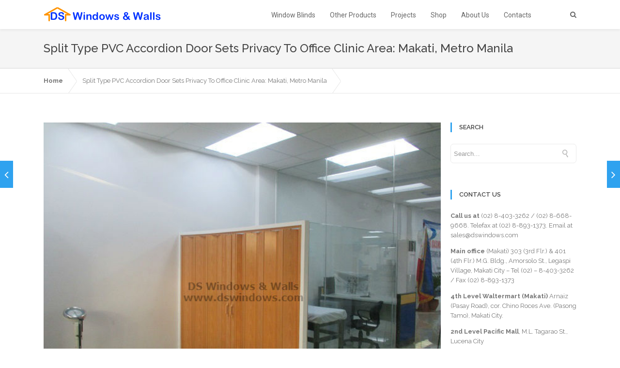

--- FILE ---
content_type: text/html; charset=UTF-8
request_url: https://www.dswindows.com/split-type-pvc-accordion-door-privacy-office-clinic-makati-metro-manila
body_size: 21857
content:
<!DOCTYPE html>

<html lang="en-US" class="css3transitions">
 
<head>

    <meta charset="UTF-8" />

    <!-- Responsive Meta -->
     <meta name="viewport" content="width=device-width, initial-scale=1, maximum-scale=1"> 
    <!-- Pingback URL -->
    <link rel="pingback" href="https://www.dswindows.com/xmlrpc.php" />

    <!-- Le HTML5 shim, for IE6-8 support of HTML5 elements -->

     
<style type="text/css">
  
	 aside ul li{border-bottom:1px solid #EBEBEB;}
	 aside .tagcloud a:hover, .nav-growpop .icon-wrap, .woocommerce .widget_price_filter .ui-slider .ui-slider-range, .woocommerce-page .widget_price_filter .ui-slider .ui-slider-range, .woocommerce #content .quantity .minus:hover, .woocommerce #content .quantity .plus:hover, .woocommerce .quantity .minus:hover, .woocommerce .quantity .plus:hover, .woocommerce-page #content .quantity .minus:hover, .woocommerce-page #content .quantity .plus:hover, .woocommerce-page .quantity .minus:hover, .woocommerce-page .quantity .plus:hover{background:#2FA2EF;} 
	 .nav-growpop .icon-wrap{border:0px solid #2FA2EF;}
	 .accordion.style_1 .accordion-heading.in_head .accordion-toggle:before, .accordion.style_2 .accordion-heading.in_head .accordion-toggle:before, .accordion.style_3 .accordion-heading.in_head .accordion-toggle:before, .footer_social_icons.circle li:hover, .single_staff.style_3 .socials a:hover, .blog-article ul.shares li a:hover{background-color:#2FA2EF;} 
	 .wpb_row.with_section_link:hover{background-color:#2FA2EF !important;}
	 nav .menu li > ul.sub-menu li{border-bottom:1px solid #ededed;}
	 .codeless_slider .swiper-slide .buttons a.bordered:hover, .header_12 .full_nav_menu nav > ul > li:hover, .header_12 .full_nav_menu nav > ul > li.current-menu-item, .header_12 .full_nav_menu nav > ul > li.current-menu-parent, .header_12 .full_nav_menu nav > ul > li:hover{background:#2FA2EF;}
	 .services_steps .icon_wrapper, .accordion.style_1 .accordion-heading.in_head .accordion-toggle:before{border:1px solid #2FA2EF;}
	 .blog-article.timeline-style .timeline .date, aside #s, #respond textarea, #respond input[type="text"], .recent_news.events .blog-item, .sticky,.post-password-form input[type="password"]{border:1px solid #EBEBEB;}
	 .blog-article.grid-style .content .link_grid:hover{background:#2FA2EF}
	 .recent_news.events .link{border-left:1px solid #EBEBEB;}
      .portfolio-item.overlayed h6{color:#888888 !important;}
	 .header_12 .full_nav_menu nav ul > li{border-left:1px solid #EBEBEB;}
	 .header_12 .full_nav_menu nav ul > li:last-child{border-right:1px solid #EBEBEB;}
	 .header_12 .full_nav_menu{border-top:1px solid #EBEBEB; border-bottom:1px solid #EBEBEB;}

	 .tabbable.style_2 .nav-tabs li{
	 	background: #F8F8F8;
	  	border-top: 2px solid #EBEBEB;
	  	border-left: 1px solid #EBEBEB;
	  	border-bottom: 1px solid #EBEBEB;
	 }
	 .tabbable.style_2 .nav-tabs li:hover{
	 	border-top: 2px solid #222 !important;
	 }
	 .tabbable.style_2 .nav-tabs li:last-child{border-right: 1px solid #EBEBEB}

	 .tabbable.style_2 .nav-tabs li.active{border-bottom: 1px solid #fff; border-top:2px solid #2FA2EF;}
	 .tabbable.style_2 .tab-content, .blog-article.creative-style, aside .tagcloud a, .portfolio-item.basic .show_text{border:1px solid #EBEBEB;}
	 .header_12 .full_nav_menu nav ul > li:last-child{ padding-right:0 !important;}
	 .timeline-border{background:#EBEBEB;}
	 	  .skill .prog, .codeless_slider .swiper-slide .buttons.colors-light a.colored, .recent_news.events .blog-item:hover .link, .blog-article.creative-style .comments_number span, .block_title.column_title.inner-bottom_border:after, .owl-theme .owl-controls .owl-buttons div.owl-next:hover, .owl-theme .owl-controls .owl-buttons div.owl-prev:hover{background:#2FA2EF;}
	 

	 	 .codeless_slider .swiper-slide .buttons.colors-light a.colored:hover{
		  background:#fff;
	 }
	 
	 


	 .services_medium.style_1:hover .icon_wrapper, .services_medium.style_3:hover .icon_wrapper, .blog-article.timeline-style .timeline .date{background:#2FA2EF !important;}
	 .services_medium.style_3:hover .icon_wrapper{border:2px solid #2FA2EF !important;}
	 .blog-article .media .overlay{background:rgba(47, 162, 239, 0.3);}
	 .blog-article.grid-style .media .overlay{background:rgba(255,255,255, 0.9);} 
	 .list li.titledesc dl dt .circle, .header_12 .after_navigation_widgetized #s{border:1px solid #EBEBEB;}
	 .blockquote{border-left:2px solid #2FA2EF;}
	 .header_page h1{line-height:80px;}
	 .services_media.style_2 h5{ 
		background:#2FA2EF;
	 }
	 .services_small .content div, .comment .comment_text{line-height: 20px;}
	  	 .services_large:hover .icon_wrapper, .services_steps:hover .icon_wrapper, .testimonial_carousel_element .pages_el a.selected, .header_tools .cart_icon .nr {background: #2FA2EF ;}
	 .section-style.borders, .blog-article.standard-style .info, .blog-article.alternate-style .info{border-top:1px solid #EBEBEB; border-bottom:1px solid #EBEBEB}
	 .blog-article.timeline-style .info{border-top:1px solid #EBEBEB;}
	 .comment, .block_title.column_title.inner-bottom_border h1{border-bottom:1px solid  #EBEBEB;}
	 #comments{border-top:1px solid #EBEBEB;}
	 .not_found .search_field input[type="text"]{border:1px solid #EBEBEB;}
	 .background--dark nav .menu > li > a:hover, .background--dark header#header .header_tools .vert_mid > a:hover, .background--dark header#header .header_tools .vert_mid .cart .cart_icon:hover, .tabbable.style_1.tabs-left .nav-tabs li.active a, .contact_information dt i{color:#2FA2EF !important;}
	 .social_icons_sc i:hover, .tabbable.tabs-top.style_1 .nav.nav-tabs li.active a, .blog-article.grid-style .info li{color:#2FA2EF;}
	 .section-style{
	 	padding-top: 85px;
	 	padding-bottom: 85px;
	 }
	 
	 	 .codeless_custom_menu_mega_menu, .hasSubMenu .sub-menu{border-top:3px solid #2FA2EF;}
	 
	  
	 .header_transparency.fullwidth_slider_page .top_wrapper, .header_transparency.page_header_yes .top_wrapper{
	 	padding-top:60px;
	 }
	 
	 	 .background--dark .top_nav_transparency{
		  border-bottom:1px solid rgba(255,255,255,0.16) !important;
	 }
	 	 .header_2 nav .menu>li:hover{border-top:2px solid #2FA2EF;}
	 .header_2 nav .codeless_custom_menu_mega_menu{border-top:2px solid #2FA2EF;}
	 .header_2 nav .menu > li > ul.sub-menu{border-top:2px solid #2FA2EF;}

	 .header_3 nav .menu>li.current-menu-item, .header_3 nav .menu>li.current-menu-parent, .header_3 nav .menu>li:hover{border-top:3px solid #2FA2EF;}
	 .header_3 nav .codeless_custom_menu_mega_menu{border-top:2px solid #2FA2EF;}
	 .header_3 nav .menu > li > ul.sub-menu{border-top:2px solid #2FA2EF;} 
	 .header_4 nav .menu li > ul, .header_4 nav .menu>li:hover, .header_4 nav .menu>li.current-menu-item, .header_4 nav .menu>li.current-menu-parent, .header_4 .codeless_custom_menu_mega_menu, .header_4 .codeless_custom_menu_mega_menu{background:rgba(255,255,255,1) !important;}
	    
	 .header_4 .codeless_custom_menu_mega_menu ul.sub-menu{
	 	background:transparent !important; 
	 }
	 .header_4 nav .menu>li:hover a, .header_4 nav .menu>li.current-menu-item a, .header_4 nav .menu>li.current-menu-parent a{color:#444444;}
	 .header_4 nav .menu li > ul.sub-menu li{border-bottom:1px solid rgba(237,237,237,0);}

	 	 .header_8 nav .menu>li.current-menu-item, .header_8 nav .menu>li.current-menu-parent, .header_8 nav .menu>li:hover{border-bottom:3px solid #2FA2EF;}
	 .header_9 nav .menu>li.current-menu-item > a, .header_9 nav .menu>li.current-menu-parent > a , .header_9 nav .menu>li > a:hover{border-bottom:1px solid #2FA2EF;}
	 
	 .header_10 .full_nav_menu .container{border-top:1px solid #EBEBEB;border-bottom:1px solid #EBEBEB;}
	 	 .header_10 .full_nav_menu .container{border-top:1px solid #EBEBEB;border-bottom:1px solid #EBEBEB;}
	 	 .header_11.sticky_header nav.left .menu > li:last-child{padding-right:0; margin-right:15px; }
	 
	 	 .woocommerce ul.products li.product:hover .overlay, .woocommerce-page ul.products li.product:hover .overlay{background:rgba(255,255,255, 0.91 );}
	 .woocommerce #content div.product p.price, .woocommerce #content div.product span.price, .woocommerce div.product p.price, .woocommerce div.product span.price, .woocommerce-page #content div.product p.price, .woocommerce-page #content div.product span.price, .woocommerce-page div.product p.price, .woocommerce-page div.product span.price, .woocommerce .star-rating span, .woocommerce-page .star-rating span, .recent_news.events .link i{color: #2FA2EF;}
	 .header_tools .cart .checkout{
	 	border-top:1px solid #ededed;
	 }
	 .textbar h2{font-family:Raleway;}
	 .header_tools .cart_icon i:before{line-height:22px;}
	  .header_tools .cart .content .cart_item{
	  	border-bottom:1px solid #ededed;
	  }
	   .header_tools .cart .content .cart_item .description .price, .header_tools .cart .content .cart_item .description .price .amount, .header_tools .cart .cart_item .remove:after{
	  	color:#999999;
	  }
	  .header_tools .cart .content .cart_item .description .title, .header_tools .cart .checkout .subtotal{
	  	color:#444444;
	  }
	   nav .codelesscustom_menu_columns2, nav .codelesscustom_menu_columns3, nav .codelesscustom_menu_columns4, nav .codelesscustom_menu_columns5{border-right:1px solid #ededed;}
	  .header_tools .cart .content .cart_item .description .title:hover, .header_tools .cart .cart_item .remove:hover:after{color:#2FA2EF;}
	 .tabbable.style_1 .nav-tabs li a{font-weight: 600}
	 .portfolio-item.grayscale .project:after{
  		border-color: transparent transparent #FFFFFF transparent;
	 }

	 #logo img{margin-top:-15px; }
	 .portfolio_single ul.info li .title{
	 	text-transform: uppercase;
	 	font-weight: 600	 }

	 .tabbable.tabs-top.style_1 .nav.nav-tabs li a{
	 	text-transform: uppercase;
	 }
	 .woocommerce #review_form #respond textarea, .woocommerce-page #review_form #respond textarea,.side-nav,.wpcf7-form-control-wrap input, .wpcf7-form-control-wrap textarea, .select2-drop-active, .woocommerce .woocommerce-ordering, .woocommerce-page .woocommerce-ordering, .woocommerce .woocommerce-error, .woocommerce .woocommerce-info, .woocommerce .woocommerce-message, .woocommerce-page .woocommerce-error, .woocommerce-page .woocommerce-info, .woocommerce-page .woocommerce-message, #mc_signup_form .mc_input{
		border:1px solid #EBEBEB !important;
	 }

	 .side-nav li{
	 	border-bottom:1px solid #EBEBEB;
	 }

	 footer .widget_search input[type="text"]{
	 	background:#242424;
	 	color:#818181;
	 }

	 footer .widget_recent_entries ul li{
	 	border-bottom:1px solid #353535;
	 }

	 .codeless_news_slider .swiper-slide h1, .codeless_news_slider .featured_posts .featured h4{
	 	background:rgba(47, 162, 239, 0.8);
	 }

	 .extra_navigation h5.widget-title{
	 	text-transform:uppercase;
	 	font-weight:600;
	 	font-size:13px;
	 	letter-spacing: :;
	 	line-height:20px;
	 }
	 	
		.header_wrapper.background--dark{
			border-bottom:1px solid rgba(255,255,255,0.16) !important;
		}

		.header_tools_divider .background--dark #navigation{
			border-right:1px solid rgba(255,255,255,0.16) !important;
		}

		.header_tools_divider .background--light #navigation{
			border-right: solid ;
		}

	 


	 	 aside .widget-title{padding-left:15px; border-left:3px solid #2FA2EF;}
	 
	 
	 .blog-article.grid-style .content h1, .latest_blog .blog-item .content h4, .recent_news .blog-item h4, .recent_news.events .blog-item dt .date{text-transform: }

	 .latest_blog .blog-item .content h4{font-weight:400;}
	 
	 .price_table  h1, .price_table .list ul li:before{color:#2FA2EF;}

	 .price_table.highlighted .price, .side-nav li.current_page_item, .p_pagination .pagination .current, .p_pagination .pagination a:hover{background:#2FA2EF;}
	
	 .btn-bt.business{
	 				color: #ffffff ;
															background: rgba(47,162,239, 1) ;
							
				
									border-color: 1 ;
					
					font-size: 11px ;
		
					font-weight: 700 ;
		
					text-transform: uppercase ;
		
			 }
	 
	 .btn-bt.business:hover{
	 		 		color: #FFFFFF ;
		
	 	
	 				 						background: rgba(45,139,203, 1) ;
			
		

		
													border-color: rgba(45,139,203, 1) ;
				
			 }
	

	
	 .light .btn-bt.business, .fullscreen-blog-article .content.background--dark .btn-bt{
		
			 		color: #FFFFFF ;
		
																	background: rgba(0,0,0, 0.01) ;
					
													border-color: rgba(255,255,255, 1) ;
					
	 }


	 .light .btn-bt.business:hover, .fullscreen-blog-article .content.background--dark .btn-bt:hover{
		
			 		color: #2FA2EF ;
		
		
											background: rgba(255,255,255, 1) ;
					

													border-color: rgba(255,255,255, 1.00) ;
					
	 }

	 

	 
	@media (max-width: 979px) {
		 .header_5 .background--dark nav .menu > li > a{
		 	color: #656565 !important;
		 }
	}

	

	/* Layout Inner Container */

		@media (min-width: 981px) and (max-width: 1100px) {
		.container{	width:87% !important ; }
	}
	@media (min-width: 768px){
		.container{			
			max-width: 1100px !important;
		}
		.row .span12{
			width:100%; 
			margin-left:0 !important;
			padding-left:20px;
			box-sizing: border-box;
			-webkit-box-sizing: border-box;
			-moz-box-sizing: border-box;
		}
	}

	
	
	@media (min-width: 1101px) {
		.container{
							width:87%;
				max-width: 1100px !important;
					}

		.row .span12{
			
							width:100%;
				margin-left:0 !important;
				padding-left:20px;
				box-sizing: border-box;
				-webkit-box-sizing: border-box;
				-moz-box-sizing: border-box;
					}
		.testimonial_carousel .item{width:1100px;}
	}

	/* End Layout Inner Container */


	/* Layout Boxed */
	.boxed_layout{
		margin-top:30px !important;
		margin-bottom:30px !important;
				  -webkit-box-shadow:0 5px 19px 2px rgba(0,0,0,0.1);
		  -moz-box-shadow:0 5px 19px 2px rgba(0,0,0,0.1);
		  box-shadow:0 5px 19px 2px rgba(0,0,0,0.1);
			}
		
	
	.boxed_layout{			
		width:87% !important ;
		max-width: 1100px !important;
	}
	

		
	
	/* End Layout Boxed */

	@media (max-width: 480px){
				.header_tools{display:none !important;}
			}

	
</style> 

<style type="text/css">
/*#header{
margin: 0 auto;
}*/
.services_medium {
    float:left;
}</style>
    <script type="text/javascript">
            </script>
    
        
    <script type="text/javascript">
        /*jQuery(document).ready(function(){\n\n});*/    </script>
    
    
 <script type='text/javascript'>
 /* <![CDATA[ */  
var codeless_global = { 
 	ajaxurl: 'https://www.dswindows.com/wp-admin/admin-ajax.php',
 	button_style: 'business'
 	}; 
 /* ]]> */ 
 </script>
 
 <meta name='robots' content='index, follow, max-image-preview:large, max-snippet:-1, max-video-preview:-1' />

	<!-- This site is optimized with the Yoast SEO plugin v26.7 - https://yoast.com/wordpress/plugins/seo/ -->
	<title>Split Type PVC Accordion Door Sets Privacy To Office Clinic Area: Makati, Metro Manila</title>
<link data-rocket-preload as="style" href="https://fonts.googleapis.com/css?family=Roboto%3A400%7COpen%20Sans%7CRaleway%3A100%2C200%2C300%2C400%2C500%2C600%2C700%2C800%2C900%2C100italic%2C200italic%2C300italic%2C400italic%2C500italic%2C600italic%2C700italic%2C800italic%2C900italic&#038;subset=latin&#038;display=swap" rel="preload">
<link href="https://fonts.googleapis.com/css?family=Roboto%3A400%7COpen%20Sans%7CRaleway%3A100%2C200%2C300%2C400%2C500%2C600%2C700%2C800%2C900%2C100italic%2C200italic%2C300italic%2C400italic%2C500italic%2C600italic%2C700italic%2C800italic%2C900italic&#038;subset=latin&#038;display=swap" media="print" onload="this.media=&#039;all&#039;" rel="stylesheet">
<noscript><link rel="stylesheet" href="https://fonts.googleapis.com/css?family=Roboto%3A400%7COpen%20Sans%7CRaleway%3A100%2C200%2C300%2C400%2C500%2C600%2C700%2C800%2C900%2C100italic%2C200italic%2C300italic%2C400italic%2C500italic%2C600italic%2C700italic%2C800italic%2C900italic&#038;subset=latin&#038;display=swap"></noscript>
	<meta name="description" content="The pictures below is from our client who opted for Split type PVC accordion door for her clinic located in Makati city." />
	<link rel="canonical" href="https://www.dswindows.com/split-type-pvc-accordion-door-privacy-office-clinic-makati-metro-manila" />
	<meta property="og:locale" content="en_US" />
	<meta property="og:type" content="article" />
	<meta property="og:title" content="Split Type PVC Accordion Door Sets Privacy To Office Clinic Area: Makati, Metro Manila" />
	<meta property="og:description" content="The pictures below is from our client who opted for Split type PVC accordion door for her clinic located in Makati city." />
	<meta property="og:url" content="https://www.dswindows.com/split-type-pvc-accordion-door-privacy-office-clinic-makati-metro-manila" />
	<meta property="og:site_name" content="Blinds Manila, Makati, Philippines Call Us at 403-3262!" />
	<meta property="article:published_time" content="2015-02-26T06:38:09+00:00" />
	<meta property="article:modified_time" content="2016-02-29T06:26:39+00:00" />
	<meta property="og:image" content="https://www.dswindows.com/wp-content/uploads/2015/01/pvc-accordion-door-office-clinic-makati-metro-manila.jpg" />
	<meta property="og:image:width" content="640" />
	<meta property="og:image:height" content="480" />
	<meta property="og:image:type" content="image/jpeg" />
	<meta name="author" content="Lyn" />
	<meta name="twitter:card" content="summary_large_image" />
	<meta name="twitter:label1" content="Written by" />
	<meta name="twitter:data1" content="Lyn" />
	<meta name="twitter:label2" content="Est. reading time" />
	<meta name="twitter:data2" content="2 minutes" />
	<script type="application/ld+json" class="yoast-schema-graph">{"@context":"https://schema.org","@graph":[{"@type":"Article","@id":"https://www.dswindows.com/split-type-pvc-accordion-door-privacy-office-clinic-makati-metro-manila#article","isPartOf":{"@id":"https://www.dswindows.com/split-type-pvc-accordion-door-privacy-office-clinic-makati-metro-manila"},"author":{"name":"Lyn","@id":"https://www.dswindows.com/#/schema/person/5eeb6822c914c29fd4695d8de6d24e0a"},"headline":"Split Type PVC Accordion Door Sets Privacy To Office Clinic Area: Makati, Metro Manila","datePublished":"2015-02-26T06:38:09+00:00","dateModified":"2016-02-29T06:26:39+00:00","mainEntityOfPage":{"@id":"https://www.dswindows.com/split-type-pvc-accordion-door-privacy-office-clinic-makati-metro-manila"},"wordCount":435,"image":{"@id":"https://www.dswindows.com/split-type-pvc-accordion-door-privacy-office-clinic-makati-metro-manila#primaryimage"},"thumbnailUrl":"https://www.dswindows.com/wp-content/uploads/2015/01/pvc-accordion-door-office-clinic-makati-metro-manila.jpg","keywords":["folding door","pvc accordion door","split-type accordion door"],"articleSection":["Folding Door"],"inLanguage":"en-US"},{"@type":"WebPage","@id":"https://www.dswindows.com/split-type-pvc-accordion-door-privacy-office-clinic-makati-metro-manila","url":"https://www.dswindows.com/split-type-pvc-accordion-door-privacy-office-clinic-makati-metro-manila","name":"Split Type PVC Accordion Door Sets Privacy To Office Clinic Area: Makati, Metro Manila","isPartOf":{"@id":"https://www.dswindows.com/#website"},"primaryImageOfPage":{"@id":"https://www.dswindows.com/split-type-pvc-accordion-door-privacy-office-clinic-makati-metro-manila#primaryimage"},"image":{"@id":"https://www.dswindows.com/split-type-pvc-accordion-door-privacy-office-clinic-makati-metro-manila#primaryimage"},"thumbnailUrl":"https://www.dswindows.com/wp-content/uploads/2015/01/pvc-accordion-door-office-clinic-makati-metro-manila.jpg","datePublished":"2015-02-26T06:38:09+00:00","dateModified":"2016-02-29T06:26:39+00:00","author":{"@id":"https://www.dswindows.com/#/schema/person/5eeb6822c914c29fd4695d8de6d24e0a"},"description":"The pictures below is from our client who opted for Split type PVC accordion door for her clinic located in Makati city.","breadcrumb":{"@id":"https://www.dswindows.com/split-type-pvc-accordion-door-privacy-office-clinic-makati-metro-manila#breadcrumb"},"inLanguage":"en-US","potentialAction":[{"@type":"ReadAction","target":["https://www.dswindows.com/split-type-pvc-accordion-door-privacy-office-clinic-makati-metro-manila"]}]},{"@type":"ImageObject","inLanguage":"en-US","@id":"https://www.dswindows.com/split-type-pvc-accordion-door-privacy-office-clinic-makati-metro-manila#primaryimage","url":"https://www.dswindows.com/wp-content/uploads/2015/01/pvc-accordion-door-office-clinic-makati-metro-manila.jpg","contentUrl":"https://www.dswindows.com/wp-content/uploads/2015/01/pvc-accordion-door-office-clinic-makati-metro-manila.jpg","width":"640","height":"480","caption":"PVC Accordion Door set Privacy to Office Clinic Examination Area - Makati City"},{"@type":"BreadcrumbList","@id":"https://www.dswindows.com/split-type-pvc-accordion-door-privacy-office-clinic-makati-metro-manila#breadcrumb","itemListElement":[{"@type":"ListItem","position":1,"name":"Home","item":"https://www.dswindows.com/"},{"@type":"ListItem","position":2,"name":"Blogs","item":"https://www.dswindows.com/blog"},{"@type":"ListItem","position":3,"name":"Split Type PVC Accordion Door Sets Privacy To Office Clinic Area: Makati, Metro Manila"}]},{"@type":"WebSite","@id":"https://www.dswindows.com/#website","url":"https://www.dswindows.com/","name":"Blinds Manila, Makati, Philippines Call Us at 403-3262!","description":"","potentialAction":[{"@type":"SearchAction","target":{"@type":"EntryPoint","urlTemplate":"https://www.dswindows.com/?s={search_term_string}"},"query-input":{"@type":"PropertyValueSpecification","valueRequired":true,"valueName":"search_term_string"}}],"inLanguage":"en-US"},{"@type":"Person","@id":"https://www.dswindows.com/#/schema/person/5eeb6822c914c29fd4695d8de6d24e0a","name":"Lyn","image":{"@type":"ImageObject","inLanguage":"en-US","@id":"https://www.dswindows.com/#/schema/person/image/","url":"https://secure.gravatar.com/avatar/ffcddef3fdaf0e3b79f2775b1e84247f8197506fb1aba1f06667bbe49852c08b?s=96&d=mm&r=g","contentUrl":"https://secure.gravatar.com/avatar/ffcddef3fdaf0e3b79f2775b1e84247f8197506fb1aba1f06667bbe49852c08b?s=96&d=mm&r=g","caption":"Lyn"},"url":"https://www.dswindows.com/author/kristel-ortega"}]}</script>
	<!-- / Yoast SEO plugin. -->


<link rel='dns-prefetch' href='//fonts.googleapis.com' />
<link href='https://fonts.gstatic.com' crossorigin rel='preconnect' />
<link rel="alternate" type="application/rss+xml" title="Blinds Manila, Makati, Philippines Call Us at 403-3262! &raquo; Feed" href="https://www.dswindows.com/feed" />
<link rel="alternate" type="application/rss+xml" title="Blinds Manila, Makati, Philippines Call Us at 403-3262! &raquo; Comments Feed" href="https://www.dswindows.com/comments/feed" />
<link rel="alternate" title="oEmbed (JSON)" type="application/json+oembed" href="https://www.dswindows.com/wp-json/oembed/1.0/embed?url=https%3A%2F%2Fwww.dswindows.com%2Fsplit-type-pvc-accordion-door-privacy-office-clinic-makati-metro-manila" />
<link rel="alternate" title="oEmbed (XML)" type="text/xml+oembed" href="https://www.dswindows.com/wp-json/oembed/1.0/embed?url=https%3A%2F%2Fwww.dswindows.com%2Fsplit-type-pvc-accordion-door-privacy-office-clinic-makati-metro-manila&#038;format=xml" />
<style id='wp-img-auto-sizes-contain-inline-css' type='text/css'>
img:is([sizes=auto i],[sizes^="auto," i]){contain-intrinsic-size:3000px 1500px}
/*# sourceURL=wp-img-auto-sizes-contain-inline-css */
</style>
<style id='wp-emoji-styles-inline-css' type='text/css'>

	img.wp-smiley, img.emoji {
		display: inline !important;
		border: none !important;
		box-shadow: none !important;
		height: 1em !important;
		width: 1em !important;
		margin: 0 0.07em !important;
		vertical-align: -0.1em !important;
		background: none !important;
		padding: 0 !important;
	}
/*# sourceURL=wp-emoji-styles-inline-css */
</style>
<style id='wp-block-library-inline-css' type='text/css'>
:root{--wp-block-synced-color:#7a00df;--wp-block-synced-color--rgb:122,0,223;--wp-bound-block-color:var(--wp-block-synced-color);--wp-editor-canvas-background:#ddd;--wp-admin-theme-color:#007cba;--wp-admin-theme-color--rgb:0,124,186;--wp-admin-theme-color-darker-10:#006ba1;--wp-admin-theme-color-darker-10--rgb:0,107,160.5;--wp-admin-theme-color-darker-20:#005a87;--wp-admin-theme-color-darker-20--rgb:0,90,135;--wp-admin-border-width-focus:2px}@media (min-resolution:192dpi){:root{--wp-admin-border-width-focus:1.5px}}.wp-element-button{cursor:pointer}:root .has-very-light-gray-background-color{background-color:#eee}:root .has-very-dark-gray-background-color{background-color:#313131}:root .has-very-light-gray-color{color:#eee}:root .has-very-dark-gray-color{color:#313131}:root .has-vivid-green-cyan-to-vivid-cyan-blue-gradient-background{background:linear-gradient(135deg,#00d084,#0693e3)}:root .has-purple-crush-gradient-background{background:linear-gradient(135deg,#34e2e4,#4721fb 50%,#ab1dfe)}:root .has-hazy-dawn-gradient-background{background:linear-gradient(135deg,#faaca8,#dad0ec)}:root .has-subdued-olive-gradient-background{background:linear-gradient(135deg,#fafae1,#67a671)}:root .has-atomic-cream-gradient-background{background:linear-gradient(135deg,#fdd79a,#004a59)}:root .has-nightshade-gradient-background{background:linear-gradient(135deg,#330968,#31cdcf)}:root .has-midnight-gradient-background{background:linear-gradient(135deg,#020381,#2874fc)}:root{--wp--preset--font-size--normal:16px;--wp--preset--font-size--huge:42px}.has-regular-font-size{font-size:1em}.has-larger-font-size{font-size:2.625em}.has-normal-font-size{font-size:var(--wp--preset--font-size--normal)}.has-huge-font-size{font-size:var(--wp--preset--font-size--huge)}.has-text-align-center{text-align:center}.has-text-align-left{text-align:left}.has-text-align-right{text-align:right}.has-fit-text{white-space:nowrap!important}#end-resizable-editor-section{display:none}.aligncenter{clear:both}.items-justified-left{justify-content:flex-start}.items-justified-center{justify-content:center}.items-justified-right{justify-content:flex-end}.items-justified-space-between{justify-content:space-between}.screen-reader-text{border:0;clip-path:inset(50%);height:1px;margin:-1px;overflow:hidden;padding:0;position:absolute;width:1px;word-wrap:normal!important}.screen-reader-text:focus{background-color:#ddd;clip-path:none;color:#444;display:block;font-size:1em;height:auto;left:5px;line-height:normal;padding:15px 23px 14px;text-decoration:none;top:5px;width:auto;z-index:100000}html :where(.has-border-color){border-style:solid}html :where([style*=border-top-color]){border-top-style:solid}html :where([style*=border-right-color]){border-right-style:solid}html :where([style*=border-bottom-color]){border-bottom-style:solid}html :where([style*=border-left-color]){border-left-style:solid}html :where([style*=border-width]){border-style:solid}html :where([style*=border-top-width]){border-top-style:solid}html :where([style*=border-right-width]){border-right-style:solid}html :where([style*=border-bottom-width]){border-bottom-style:solid}html :where([style*=border-left-width]){border-left-style:solid}html :where(img[class*=wp-image-]){height:auto;max-width:100%}:where(figure){margin:0 0 1em}html :where(.is-position-sticky){--wp-admin--admin-bar--position-offset:var(--wp-admin--admin-bar--height,0px)}@media screen and (max-width:600px){html :where(.is-position-sticky){--wp-admin--admin-bar--position-offset:0px}}

/*# sourceURL=wp-block-library-inline-css */
</style><style id='wp-block-tag-cloud-inline-css' type='text/css'>
.wp-block-tag-cloud{box-sizing:border-box}.wp-block-tag-cloud.aligncenter{justify-content:center;text-align:center}.wp-block-tag-cloud a{display:inline-block;margin-right:5px}.wp-block-tag-cloud span{display:inline-block;margin-left:5px;text-decoration:none}:root :where(.wp-block-tag-cloud.is-style-outline){display:flex;flex-wrap:wrap;gap:1ch}:root :where(.wp-block-tag-cloud.is-style-outline a){border:1px solid;font-size:unset!important;margin-right:0;padding:1ch 2ch;text-decoration:none!important}
/*# sourceURL=https://www.dswindows.com/wp-includes/blocks/tag-cloud/style.min.css */
</style>
<style id='global-styles-inline-css' type='text/css'>
:root{--wp--preset--aspect-ratio--square: 1;--wp--preset--aspect-ratio--4-3: 4/3;--wp--preset--aspect-ratio--3-4: 3/4;--wp--preset--aspect-ratio--3-2: 3/2;--wp--preset--aspect-ratio--2-3: 2/3;--wp--preset--aspect-ratio--16-9: 16/9;--wp--preset--aspect-ratio--9-16: 9/16;--wp--preset--color--black: #000000;--wp--preset--color--cyan-bluish-gray: #abb8c3;--wp--preset--color--white: #ffffff;--wp--preset--color--pale-pink: #f78da7;--wp--preset--color--vivid-red: #cf2e2e;--wp--preset--color--luminous-vivid-orange: #ff6900;--wp--preset--color--luminous-vivid-amber: #fcb900;--wp--preset--color--light-green-cyan: #7bdcb5;--wp--preset--color--vivid-green-cyan: #00d084;--wp--preset--color--pale-cyan-blue: #8ed1fc;--wp--preset--color--vivid-cyan-blue: #0693e3;--wp--preset--color--vivid-purple: #9b51e0;--wp--preset--gradient--vivid-cyan-blue-to-vivid-purple: linear-gradient(135deg,rgb(6,147,227) 0%,rgb(155,81,224) 100%);--wp--preset--gradient--light-green-cyan-to-vivid-green-cyan: linear-gradient(135deg,rgb(122,220,180) 0%,rgb(0,208,130) 100%);--wp--preset--gradient--luminous-vivid-amber-to-luminous-vivid-orange: linear-gradient(135deg,rgb(252,185,0) 0%,rgb(255,105,0) 100%);--wp--preset--gradient--luminous-vivid-orange-to-vivid-red: linear-gradient(135deg,rgb(255,105,0) 0%,rgb(207,46,46) 100%);--wp--preset--gradient--very-light-gray-to-cyan-bluish-gray: linear-gradient(135deg,rgb(238,238,238) 0%,rgb(169,184,195) 100%);--wp--preset--gradient--cool-to-warm-spectrum: linear-gradient(135deg,rgb(74,234,220) 0%,rgb(151,120,209) 20%,rgb(207,42,186) 40%,rgb(238,44,130) 60%,rgb(251,105,98) 80%,rgb(254,248,76) 100%);--wp--preset--gradient--blush-light-purple: linear-gradient(135deg,rgb(255,206,236) 0%,rgb(152,150,240) 100%);--wp--preset--gradient--blush-bordeaux: linear-gradient(135deg,rgb(254,205,165) 0%,rgb(254,45,45) 50%,rgb(107,0,62) 100%);--wp--preset--gradient--luminous-dusk: linear-gradient(135deg,rgb(255,203,112) 0%,rgb(199,81,192) 50%,rgb(65,88,208) 100%);--wp--preset--gradient--pale-ocean: linear-gradient(135deg,rgb(255,245,203) 0%,rgb(182,227,212) 50%,rgb(51,167,181) 100%);--wp--preset--gradient--electric-grass: linear-gradient(135deg,rgb(202,248,128) 0%,rgb(113,206,126) 100%);--wp--preset--gradient--midnight: linear-gradient(135deg,rgb(2,3,129) 0%,rgb(40,116,252) 100%);--wp--preset--font-size--small: 13px;--wp--preset--font-size--medium: 20px;--wp--preset--font-size--large: 36px;--wp--preset--font-size--x-large: 42px;--wp--preset--spacing--20: 0.44rem;--wp--preset--spacing--30: 0.67rem;--wp--preset--spacing--40: 1rem;--wp--preset--spacing--50: 1.5rem;--wp--preset--spacing--60: 2.25rem;--wp--preset--spacing--70: 3.38rem;--wp--preset--spacing--80: 5.06rem;--wp--preset--shadow--natural: 6px 6px 9px rgba(0, 0, 0, 0.2);--wp--preset--shadow--deep: 12px 12px 50px rgba(0, 0, 0, 0.4);--wp--preset--shadow--sharp: 6px 6px 0px rgba(0, 0, 0, 0.2);--wp--preset--shadow--outlined: 6px 6px 0px -3px rgb(255, 255, 255), 6px 6px rgb(0, 0, 0);--wp--preset--shadow--crisp: 6px 6px 0px rgb(0, 0, 0);}:where(.is-layout-flex){gap: 0.5em;}:where(.is-layout-grid){gap: 0.5em;}body .is-layout-flex{display: flex;}.is-layout-flex{flex-wrap: wrap;align-items: center;}.is-layout-flex > :is(*, div){margin: 0;}body .is-layout-grid{display: grid;}.is-layout-grid > :is(*, div){margin: 0;}:where(.wp-block-columns.is-layout-flex){gap: 2em;}:where(.wp-block-columns.is-layout-grid){gap: 2em;}:where(.wp-block-post-template.is-layout-flex){gap: 1.25em;}:where(.wp-block-post-template.is-layout-grid){gap: 1.25em;}.has-black-color{color: var(--wp--preset--color--black) !important;}.has-cyan-bluish-gray-color{color: var(--wp--preset--color--cyan-bluish-gray) !important;}.has-white-color{color: var(--wp--preset--color--white) !important;}.has-pale-pink-color{color: var(--wp--preset--color--pale-pink) !important;}.has-vivid-red-color{color: var(--wp--preset--color--vivid-red) !important;}.has-luminous-vivid-orange-color{color: var(--wp--preset--color--luminous-vivid-orange) !important;}.has-luminous-vivid-amber-color{color: var(--wp--preset--color--luminous-vivid-amber) !important;}.has-light-green-cyan-color{color: var(--wp--preset--color--light-green-cyan) !important;}.has-vivid-green-cyan-color{color: var(--wp--preset--color--vivid-green-cyan) !important;}.has-pale-cyan-blue-color{color: var(--wp--preset--color--pale-cyan-blue) !important;}.has-vivid-cyan-blue-color{color: var(--wp--preset--color--vivid-cyan-blue) !important;}.has-vivid-purple-color{color: var(--wp--preset--color--vivid-purple) !important;}.has-black-background-color{background-color: var(--wp--preset--color--black) !important;}.has-cyan-bluish-gray-background-color{background-color: var(--wp--preset--color--cyan-bluish-gray) !important;}.has-white-background-color{background-color: var(--wp--preset--color--white) !important;}.has-pale-pink-background-color{background-color: var(--wp--preset--color--pale-pink) !important;}.has-vivid-red-background-color{background-color: var(--wp--preset--color--vivid-red) !important;}.has-luminous-vivid-orange-background-color{background-color: var(--wp--preset--color--luminous-vivid-orange) !important;}.has-luminous-vivid-amber-background-color{background-color: var(--wp--preset--color--luminous-vivid-amber) !important;}.has-light-green-cyan-background-color{background-color: var(--wp--preset--color--light-green-cyan) !important;}.has-vivid-green-cyan-background-color{background-color: var(--wp--preset--color--vivid-green-cyan) !important;}.has-pale-cyan-blue-background-color{background-color: var(--wp--preset--color--pale-cyan-blue) !important;}.has-vivid-cyan-blue-background-color{background-color: var(--wp--preset--color--vivid-cyan-blue) !important;}.has-vivid-purple-background-color{background-color: var(--wp--preset--color--vivid-purple) !important;}.has-black-border-color{border-color: var(--wp--preset--color--black) !important;}.has-cyan-bluish-gray-border-color{border-color: var(--wp--preset--color--cyan-bluish-gray) !important;}.has-white-border-color{border-color: var(--wp--preset--color--white) !important;}.has-pale-pink-border-color{border-color: var(--wp--preset--color--pale-pink) !important;}.has-vivid-red-border-color{border-color: var(--wp--preset--color--vivid-red) !important;}.has-luminous-vivid-orange-border-color{border-color: var(--wp--preset--color--luminous-vivid-orange) !important;}.has-luminous-vivid-amber-border-color{border-color: var(--wp--preset--color--luminous-vivid-amber) !important;}.has-light-green-cyan-border-color{border-color: var(--wp--preset--color--light-green-cyan) !important;}.has-vivid-green-cyan-border-color{border-color: var(--wp--preset--color--vivid-green-cyan) !important;}.has-pale-cyan-blue-border-color{border-color: var(--wp--preset--color--pale-cyan-blue) !important;}.has-vivid-cyan-blue-border-color{border-color: var(--wp--preset--color--vivid-cyan-blue) !important;}.has-vivid-purple-border-color{border-color: var(--wp--preset--color--vivid-purple) !important;}.has-vivid-cyan-blue-to-vivid-purple-gradient-background{background: var(--wp--preset--gradient--vivid-cyan-blue-to-vivid-purple) !important;}.has-light-green-cyan-to-vivid-green-cyan-gradient-background{background: var(--wp--preset--gradient--light-green-cyan-to-vivid-green-cyan) !important;}.has-luminous-vivid-amber-to-luminous-vivid-orange-gradient-background{background: var(--wp--preset--gradient--luminous-vivid-amber-to-luminous-vivid-orange) !important;}.has-luminous-vivid-orange-to-vivid-red-gradient-background{background: var(--wp--preset--gradient--luminous-vivid-orange-to-vivid-red) !important;}.has-very-light-gray-to-cyan-bluish-gray-gradient-background{background: var(--wp--preset--gradient--very-light-gray-to-cyan-bluish-gray) !important;}.has-cool-to-warm-spectrum-gradient-background{background: var(--wp--preset--gradient--cool-to-warm-spectrum) !important;}.has-blush-light-purple-gradient-background{background: var(--wp--preset--gradient--blush-light-purple) !important;}.has-blush-bordeaux-gradient-background{background: var(--wp--preset--gradient--blush-bordeaux) !important;}.has-luminous-dusk-gradient-background{background: var(--wp--preset--gradient--luminous-dusk) !important;}.has-pale-ocean-gradient-background{background: var(--wp--preset--gradient--pale-ocean) !important;}.has-electric-grass-gradient-background{background: var(--wp--preset--gradient--electric-grass) !important;}.has-midnight-gradient-background{background: var(--wp--preset--gradient--midnight) !important;}.has-small-font-size{font-size: var(--wp--preset--font-size--small) !important;}.has-medium-font-size{font-size: var(--wp--preset--font-size--medium) !important;}.has-large-font-size{font-size: var(--wp--preset--font-size--large) !important;}.has-x-large-font-size{font-size: var(--wp--preset--font-size--x-large) !important;}
/*# sourceURL=global-styles-inline-css */
</style>

<style id='classic-theme-styles-inline-css' type='text/css'>
/*! This file is auto-generated */
.wp-block-button__link{color:#fff;background-color:#32373c;border-radius:9999px;box-shadow:none;text-decoration:none;padding:calc(.667em + 2px) calc(1.333em + 2px);font-size:1.125em}.wp-block-file__button{background:#32373c;color:#fff;text-decoration:none}
/*# sourceURL=/wp-includes/css/classic-themes.min.css */
</style>
<link rel='stylesheet' id='rs-plugin-settings-css' href='https://www.dswindows.com/wp-content/plugins/revslider/public/assets/css/rs6.css?ver=6.3.2' type='text/css' media='all' />
<style id='rs-plugin-settings-inline-css' type='text/css'>
#rs-demo-id {}
/*# sourceURL=rs-plugin-settings-inline-css */
</style>
<link rel='stylesheet' id='bootstrap-css' href='https://www.dswindows.com/wp-content/themes/tower-2.9.3/css/bootstrap.css?ver=6.9' type='text/css' media='all' />
<link rel='stylesheet' id='flexslider-css' href='https://www.dswindows.com/wp-content/themes/tower-2.9.3/css/flexslider.css?ver=6.9' type='text/css' media='all' />
<link rel='stylesheet' id='shortcodes-css' href='https://www.dswindows.com/wp-content/themes/tower-2.9.3/css/shortcodes.css?ver=6.9' type='text/css' media='all' />
<link rel='stylesheet' id='animate-css' href='https://www.dswindows.com/wp-content/themes/tower-2.9.3/css/animate.min.css?ver=6.9' type='text/css' media='all' />
<link rel='stylesheet' id='codeless-style-css' href='https://www.dswindows.com/wp-content/themes/tower-2.9.3/style.css?ver=6.9' type='text/css' media='all' />
<link rel='stylesheet' id='bootstrap-responsive-css' href='https://www.dswindows.com/wp-content/themes/tower-2.9.3/css/bootstrap-responsive.css?ver=6.9' type='text/css' media='all' />
<link rel='stylesheet' id='jquery-fancybox-css' href='https://www.dswindows.com/wp-content/themes/tower-2.9.3/fancybox/source/jquery.fancybox.css?ver=6.9' type='text/css' media='all' />
<link rel='stylesheet' id='vector-icons-css' href='https://www.dswindows.com/wp-content/themes/tower-2.9.3/css/vector-icons.css?ver=6.9' type='text/css' media='all' />
<link rel='stylesheet' id='codeless-font-awesome-css' href='https://www.dswindows.com/wp-content/themes/tower-2.9.3/css/font-awesome.css?ver=6.9' type='text/css' media='all' />
<link rel='stylesheet' id='linecon-css' href='https://www.dswindows.com/wp-content/themes/tower-2.9.3/css/linecon.css?ver=6.9' type='text/css' media='all' />
<link rel='stylesheet' id='steadysets-css' href='https://www.dswindows.com/wp-content/themes/tower-2.9.3/css/steadysets.css?ver=6.9' type='text/css' media='all' />
<link rel='stylesheet' id='hoverex-css' href='https://www.dswindows.com/wp-content/themes/tower-2.9.3/css/hoverex-all.css?ver=6.9' type='text/css' media='all' />
<link rel='stylesheet' id='jquery-easy-pie-chart-css' href='https://www.dswindows.com/wp-content/themes/tower-2.9.3/css/jquery.easy-pie-chart.css?ver=6.9' type='text/css' media='all' />
<link rel='stylesheet' id='idangerous-swiper-css' href='https://www.dswindows.com/wp-content/themes/tower-2.9.3/css/idangerous.swiper.css?ver=6.9' type='text/css' media='all' />
<link rel='stylesheet' id='plyr-css' href='https://www.dswindows.com/wp-content/themes/tower-2.9.3/css/plyr.css?ver=6.9' type='text/css' media='all' />
<link rel='stylesheet' id='owl-carousel-css' href='https://www.dswindows.com/wp-content/themes/tower-2.9.3/css/owl.carousel.css?ver=6.9' type='text/css' media='all' />
<link rel='stylesheet' id='owl-theme-css' href='https://www.dswindows.com/wp-content/themes/tower-2.9.3/css/owl.theme.css?ver=6.9' type='text/css' media='all' />
<link rel='stylesheet' id='mediaelementplayer-css' href='https://www.dswindows.com/wp-content/themes/tower-2.9.3/css/mediaelementplayer.css?ver=6.9' type='text/css' media='all' />
<link rel='stylesheet' id='odometer-css' href='https://www.dswindows.com/wp-content/themes/tower-2.9.3/css/odometer-theme-minimal.css?ver=6.9' type='text/css' media='all' />
<link rel='stylesheet' id='wp-pagenavi-css' href='https://www.dswindows.com/wp-content/plugins/wp-pagenavi/pagenavi-css.css?ver=2.70' type='text/css' media='all' />
<noscript></noscript><script type="text/javascript" src="https://www.dswindows.com/wp-includes/js/jquery/jquery.min.js?ver=3.7.1" id="jquery-core-js"></script>
<script type="text/javascript" src="https://www.dswindows.com/wp-includes/js/jquery/jquery-migrate.min.js?ver=3.4.1" id="jquery-migrate-js"></script>
<script type="text/javascript" id="jm_like_post-js-extra">
/* <![CDATA[ */
var ajax_var = {"url":"https://www.dswindows.com/wp-admin/admin-ajax.php","nonce":"ba61888057"};
//# sourceURL=jm_like_post-js-extra
/* ]]> */
</script>
<script type="text/javascript" src="https://www.dswindows.com/wp-content/plugins/codeless-framework/assets/js/post-like.js?ver=6.9" id="jm_like_post-js"></script>
<script type="text/javascript" src="https://www.dswindows.com/wp-content/plugins/revslider/public/assets/js/rbtools.min.js?ver=6.3.2" id="tp-tools-js"></script>
<script type="text/javascript" src="https://www.dswindows.com/wp-content/plugins/revslider/public/assets/js/rs6.min.js?ver=6.3.2" id="revmin-js"></script>
<script type="text/javascript" src="https://www.dswindows.com/wp-content/plugins/wp-retina-2x/app/picturefill.min.js?ver=1767918479" id="wr2x-picturefill-js-js"></script>
<script></script><link rel="https://api.w.org/" href="https://www.dswindows.com/wp-json/" /><link rel="alternate" title="JSON" type="application/json" href="https://www.dswindows.com/wp-json/wp/v2/posts/5374" /><link rel="EditURI" type="application/rsd+xml" title="RSD" href="https://www.dswindows.com/xmlrpc.php?rsd" />
<meta name="generator" content="WordPress 6.9" />
<link rel='shortlink' href='https://www.dswindows.com/?p=5374' />
<meta name="generator" content="Redux 4.5.10" />
<!-- Start wpplusonethis -->
<script type="text/javascript" src="https://apis.google.com/js/plusone.js"></script>
<!-- End Of wpplusonethis -->
<meta name="generator" content="Powered by WPBakery Page Builder - drag and drop page builder for WordPress."/>
<meta name="generator" content="Powered by Slider Revolution 6.3.2 - responsive, Mobile-Friendly Slider Plugin for WordPress with comfortable drag and drop interface." />
<script type="text/javascript">function setREVStartSize(e){
			//window.requestAnimationFrame(function() {				 
				window.RSIW = window.RSIW===undefined ? window.innerWidth : window.RSIW;	
				window.RSIH = window.RSIH===undefined ? window.innerHeight : window.RSIH;	
				try {								
					var pw = document.getElementById(e.c).parentNode.offsetWidth,
						newh;
					pw = pw===0 || isNaN(pw) ? window.RSIW : pw;
					e.tabw = e.tabw===undefined ? 0 : parseInt(e.tabw);
					e.thumbw = e.thumbw===undefined ? 0 : parseInt(e.thumbw);
					e.tabh = e.tabh===undefined ? 0 : parseInt(e.tabh);
					e.thumbh = e.thumbh===undefined ? 0 : parseInt(e.thumbh);
					e.tabhide = e.tabhide===undefined ? 0 : parseInt(e.tabhide);
					e.thumbhide = e.thumbhide===undefined ? 0 : parseInt(e.thumbhide);
					e.mh = e.mh===undefined || e.mh=="" || e.mh==="auto" ? 0 : parseInt(e.mh,0);		
					if(e.layout==="fullscreen" || e.l==="fullscreen") 						
						newh = Math.max(e.mh,window.RSIH);					
					else{					
						e.gw = Array.isArray(e.gw) ? e.gw : [e.gw];
						for (var i in e.rl) if (e.gw[i]===undefined || e.gw[i]===0) e.gw[i] = e.gw[i-1];					
						e.gh = e.el===undefined || e.el==="" || (Array.isArray(e.el) && e.el.length==0)? e.gh : e.el;
						e.gh = Array.isArray(e.gh) ? e.gh : [e.gh];
						for (var i in e.rl) if (e.gh[i]===undefined || e.gh[i]===0) e.gh[i] = e.gh[i-1];
											
						var nl = new Array(e.rl.length),
							ix = 0,						
							sl;					
						e.tabw = e.tabhide>=pw ? 0 : e.tabw;
						e.thumbw = e.thumbhide>=pw ? 0 : e.thumbw;
						e.tabh = e.tabhide>=pw ? 0 : e.tabh;
						e.thumbh = e.thumbhide>=pw ? 0 : e.thumbh;					
						for (var i in e.rl) nl[i] = e.rl[i]<window.RSIW ? 0 : e.rl[i];
						sl = nl[0];									
						for (var i in nl) if (sl>nl[i] && nl[i]>0) { sl = nl[i]; ix=i;}															
						var m = pw>(e.gw[ix]+e.tabw+e.thumbw) ? 1 : (pw-(e.tabw+e.thumbw)) / (e.gw[ix]);					
						newh =  (e.gh[ix] * m) + (e.tabh + e.thumbh);
					}				
					if(window.rs_init_css===undefined) window.rs_init_css = document.head.appendChild(document.createElement("style"));					
					document.getElementById(e.c).height = newh+"px";
					window.rs_init_css.innerHTML += "#"+e.c+"_wrapper { height: "+newh+"px }";				
				} catch(e){
					console.log("Failure at Presize of Slider:" + e)
				}					   
			//});
		  };</script>
<style id="cl_redata-dynamic-css" title="dynamic-css" class="redux-options-output">#logo img{height:30px;}header#header .row-fluid .span12,.header_wrapper{height:60px;}.header_1 header#header, .header_2 header#header, .header_3.header_wrapper header > .container,  .header_4 header#header,  .header_5 header#header, .header_6 header#header, .header_6 .full_nav_menu, .header_7.header_wrapper, .header_8.header_wrapper, .header_9.header_wrapper, .header_10.header_wrapper, .header_10 .full_nav_menu, .header_11.header_wrapper, .header_12.header_wrapper{background-color:#ffffff;}nav .menu > li > a, nav .menu > li.hasSubMenu:after,header#header .header_tools .vert_mid > a:not(#trigger-overlay), header#header .header_tools .cart .cart_icon{font-family:Roboto;text-align:center;line-height:22px;font-weight:400;color:#656565;font-size:14px;}nav .menu > li{padding-right:0px;padding-left:0px;}nav .menu > li{margin-right:15px;margin-left:15px;}nav .menu > li > ul.sub-menu,nav .menu > li > ul.sub-menu ul{width:220px;}nav .menu li > ul,.codeless_custom_menu_mega_menu,.menu-small,.header_tools .cart .content{background-color:#ffffff;}nav .menu li > ul.sub-menu li{border-color:#ededed;}nav .menu li > ul.sub-menu li, .menu-small ul li a{color:#999999;font-size:12px;}nav .codeless_custom_menu_mega_menu ul>li h6, .menu-small ul.menu .codeless_custom_menu_mega_menu h6, .menu-small ul.menu > li > a {font-weight:600;color:#444444;font-size:14px;}.top_nav{background-color:#FFFFFF;}.top_nav{border-bottom:1px solid #ebebeb;}.top_nav{font-family:"Open Sans";font-weight:normal;font-style:normal;color:#888888;font-size:12px;}.top_nav, .top_nav .widget{height:40px;}.top_nav .footer_social_icons.circle li{background-color:#CCCCCC;}.top_nav .footer_social_icons.circle li i{color:#FFFFFF;}.header_page{height:80px;}.header_page{color:#444444;}.header_page{background-color:#f5f5f5;}.header_page, #slider-fullwidth{border-bottom:1px solid #e7e7e7;}.sticky_header header#header .row-fluid .span12,.sticky_header .header_wrapper{height:60px;}.sticky_header header#header{background-color:rgba(255,255,255,0.8);}.open_extra_nav .extra_navigation{color:#777777;}.header_11 nav li > a:hover, .header_11 nav li.current-menu-item > a, .header_11 nav li.current-menu-parent > a ,.header_10 nav li > a:hover, .header_10 nav li.current-menu-item > a, .header_10 nav li.current-menu-parent > a ,.header_9 nav li > a:hover, .header_9 nav li.current-menu-item > a, .header_9 nav li.current-menu-parent > a ,.header_8 nav li > a:hover, .header_8 nav li.current-menu-item > a, .header_8 nav li.current-menu-parent > a ,.header_7 nav li > a:hover, .header_7 nav li.current-menu-item > a, .header_7 nav li.current-menu-parent > a ,.header_6 nav li > a:hover, .header_6 nav li.current-menu-item > a, .header_6 nav li.current-menu-parent > a ,.header_5 nav li > a:hover, .header_5 nav li.current-menu-item > a, .header_5 nav li.current-menu-parent > a ,.header_3 nav li > a:hover, .header_3 nav li.current-menu-item > a, .header_3 nav li.current-menu-parent > a ,.header_2 nav li > a:hover, .header_2 nav li.current-menu-item > a, .header_2 nav li.current-menu-parent > a ,.codeless_slider .swiper-slide .buttons.colors-light a.colored:hover *,.services_steps .icon_wrapper i,.testimonial_carousel .item .param span,.services_large .icon_wrapper i,.animated_counter i,.services_medium.style_1 i,.services_small dt i,.single_staff .social_widget li a:hover i,.single_staff .position,.list li.titledesc dl dt i,.list.only_icon li.simple i,.page_parents li:hover,#portfolio-filter ul li.active,.content_portfolio.fullwidth #portfolio-filter ul li.active,a:hover,.header_1 nav li.current-menu-item > a,.blog-article h1 a:hover, .blog-article.timeline-style .content .quote i,.header_1 nav li.current-menu-item:after,.header_1 nav li > a:hover,.header_1 nav li:hover:after,header#header .header_tools > a:hover,footer#footer a:hover,aside ul li:hover:after,.highlights,.list li.simple i{color:#2FA2EF;}body{color:#777777;}h1,h2,h3,h4,h5,h6,.portfolio_single ul.info li .title, .skill_title{color:#444444;}.p_pagination .pagination span, .pagination a,.testimonial_cycle .item p,#portfolio-filter ul li.active, #faq-filter ul li.active, .accordion.style_2 .accordion-heading .accordion-toggle, .services_medium.style_1 .icon_wrapper, .skill, aside .tagcloud a{background-color:#F8F8F8;}#content{background-color:transparent;}.header_page.normal h1{font-weight:500;font-size:24px;}.header_page.with_subtitle.normal .titles h1{text-transform:uppercase;font-weight:600;font-size:20px;}.header_page.with_subtitle.normal .titles h3{text-transform:none;font-weight:400;font-size:13px;}.header_page.centered h1{text-transform:none;font-weight:300;font-size:38px;}.header_page.with_subtitle.centered .titles h1{text-transform:uppercase;letter-spacing:2px;font-weight:700;font-size:44px;}.header_page.with_subtitle.centered .titles h5{font-weight:400;font-size:14px;}footer#footer .widget-title{text-transform:uppercase;font-weight:600;color:#eaeaea;font-size:13px;}footer#footer, footer#footer .contact_information dd .title{color:#818181;}footer#footer a, footer#footer .contact_information dd p{color:#B5B5B5;}footer#footer .inner{background-color:#272727;}#copyright, footer .widget_recent_comments li, footer .tagcloud a{background-color:#242424;}footer .footer_social_icons.circle li{background-color:#FFFFFF;}.footer_social_icons.circle li a i{color:#333333;}.blog-article.standard-style .content h1, .blog-article.alternative-style .content h1, .blog-article.timeline-style .content h1, .blog-article.alternate-style .content h1{line-height:30px;font-weight:400;color:#444444;font-size:20px;}.blog-article.alternate-style .info, .blog-article.timeline-style .info, .blog-article.standard-style .info, .blog-article.grid-style .info, .fullscreen-single .info, .recent_news .blog-item .info, .latest_blog .blog-item .info, .blog-article.standard-style .info .post-like a, .blog-article.timeline-style .info .post-like a, .blog-article.creative-style .info .post-like a,  .blog-article.creative-style .info {line-height:20px;color:#777777;font-size:11px;}.blog-article.alternate-style .info i, .blog-article.timeline-style .info i, .blog-article.standard-style .info i, .blog-article.grid-style .info, .fullscreen-single .info i, .latest_blog .blog-item .info i, .recent_news .blog-item .info i {font-size:14px;}.blog-article.timeline-style .post_box, .blog-article.grid-style .gridbox{background-color:#FFFFFF;}.fullscreen-blog-article .content{background-color:rgba(255,255,255,0);}aside .widget-title, .portfolio_single h4{text-transform:uppercase;line-height:20px;font-weight:600;color:#444444;font-size:13px;}aside .widget-title{margin-bottom:24px;}aside .widget{margin-bottom:35px;}.codeless_slider_wrapper{background-color:#222222;}#portfolio-filter ul li, #faq-filter ul li a{text-transform:uppercase;letter-spacing:1px;font-weight:600;color:#bebebe;}#portfolio-filter ul li.active, #portfolio-filter ul li a:hover, #faq-filter ul li.active, #faq-filter ul li a:hover{color:#222222;}.content_portfolio.fullwidth .filter-row{background-color:#222222;}.content_portfolio.fullwidth #portfolio-filter ul li a{color:rgba(255,255,255,0.8);}.content_portfolio.fullwidth #portfolio-filter ul li a:hover{color:#ffffff;}.portfolio-item.overlayed .tpl2 .bg{background-color:rgba(255,255,255,0.94);}.portfolio-item.overlayed h4{text-transform:uppercase;font-weight:600;color:#444444;}.portfolio-item.overlayed h6{text-transform:none;font-weight:300;color:#888888;font-size:14px;}.portfolio-item.grayscale .project{background-color:#FFFFFF;}.portfolio-item.grayscale .project h5{font-weight:600;}.portfolio-item.grayscale .project h6{color:#BEBEBE;}.portfolio-item.basic .bg{background-color:rgba(47,162,239,0.74);}.portfolio-item.basic .link{color:#232323;}.portfolio-item.basic .show_text h5{text-align:left;letter-spacing:0px;font-weight:500;color:#222;}.portfolio-item.basic .show_text h6{text-align:left;font-weight:400;color:#9b9b9b;}.accordion.style_2 .accordion-heading .accordion-toggle, .accordion.style_1 .accordion-heading .accordion-toggle{color:#545454;font-size:16px;}.accordion.style_1 .accordion-heading.in_head .accordion-toggle, .accordion.style_2 .accordion-heading.in_head .accordion-toggle{color:#111111;}.block_title.column_title h1{text-align:left;text-transform:uppercase;line-height:34px;color:#323232;font-size:14px;}.block_title.section_title h1{text-transform:uppercase;line-height:36px;letter-spacing:0px;color:#222222;font-size:24px;}.block_title.section_title p{line-height:24px;color:#585858;font-size:16px;}.odometer{line-height:48px;letter-spacing:-1px;color:#444;font-size:48px;}.testimonial_carousel .item p{line-height:30px;font-weight:300;color:#444;font-size:18px;}.textbar h2{text-transform:none;letter-spacing:0px;font-weight:300;color:#222;font-size:24px;}.woocommerce #content div.product .product_title, .woocommerce div.product .product_title, .woocommerce-page #content div.product .product_title, .woocommerce-page div.product .product_title, .woocommerce ul.products li.product h6, .woocommerce-page ul.products li.product h6{text-transform:capitalize;font-weight:500;}body,.block_title.section_title.inner-two_titles h5,.portfolio-item.overlayed h6,.header_page.with_subtitle.normal .titles h5,.portfolio-item.basic .show_text h6{font-family:Raleway;line-height:20px;font-weight:400;font-style:normal;color:#777;font-size:13px;}h1,h2,h3,h4,h5,h6,.skill_title,.font_shortcode{font-family:Raleway;font-weight:600;font-style:normal;}h1{line-height:34px;font-size:28px;}h2{line-height:30px;font-size:24px;}h3{line-height:26px;font-size:18px;}h4{line-height:24px;font-size:15px;}h5{line-height:22px;font-size:14px;}h6{line-height:20px;font-size:13px;}.wpb_row.section-style, .wpb_row.standard_section{margin-bottom:85px;}#content{padding-top:85px;padding-bottom:85px;}</style><noscript><style> .wpb_animate_when_almost_visible { opacity: 1; }</style></noscript>	
	<!-- Google tag (gtag.js) -->
	<script async src="https://www.googletagmanager.com/gtag/js?id=G-2LN5K7YR3J"></script>
	<script>
	  window.dataLayer = window.dataLayer || [];
	  function gtag(){dataLayer.push(arguments);}
	  gtag('js', new Date());

	  gtag('config', 'G-2LN5K7YR3J');
	</script>
<link rel='stylesheet' id='yarppRelatedCss-css' href='https://www.dswindows.com/wp-content/plugins/yet-another-related-posts-plugin/style/related.css?ver=5.30.11' type='text/css' media='all' />
<meta name="generator" content="WP Rocket 3.20.1.2" data-wpr-features="wpr_desktop" /></head>

<!-- End of Header -->

<body  class="wp-singular post-template-default single single-post postid-5374 single-format-standard wp-theme-tower-293 header_9 page_header_yes nicescroll sticky_active header_shadow_full header_tools_divider wpb-js-composer js-comp-ver-7.8 vc_responsive">
    <div data-rocket-location-hash="9455a24d71400bd1dc118cb545791fe8" class="search_bar"><div data-rocket-location-hash="6005da2017e5fd3302f88d75d9af55c2" class="container"><form action="https://www.dswindows.com" id="search-form">
    <div class="input-append">
        <input type="text" size="16" placeholder="Search&hellip;" name="s" id="s">
        <button type="submit" class="more">Search</button>
        
        <a href="#" class="close_">
            <i class="moon-close"></i>
        </a>
    </div>
</form></div></div>







    

<!-- check if siden menu in responsive is selected-->


<div class="viewport "  >

<!-- Used for boxed layout -->
    
    
    <!-- Start Top Navigation -->
    
    <!-- End of Top Navigation -->


     
    <!-- Header BEGIN -->
    <div  class="header_wrapper header_9   " data-sticky-header-height="60">
        
        <!-- Start Top Navigation -->
                <!-- End of Top Navigation -->

        <header data-rocket-location-hash="3aaef7c60ea73228ca6307e0684443b4" id="header" class="">

                        <div class="container">
            
        	   <div class="row-fluid">

                    <div class="span12">
                        

                        
                        <!-- Logo -->
                                                <div id="logo" class="">
                            <a href='https://www.dswindows.com/'><img class='dark' src=https://www.dswindows.com/wp-content/uploads/2017/01/DSWW-logo.png alt='logo' /><img class='light' src=https://www.dswindows.com/wp-content/uploads/2017/01/DSWW-logo.png alt='logo_light' /></a>  
                        </div>
                        <!-- #logo END -->

                        
                            <div class="header_tools">
        <div class="vert_mid">
            
                            <a class="right_search open_search_button" href="#">
                    <i class="icon-search"></i>
                </a>
            
            
                    </div>
    </div>
  
                                                

                        <!-- Navigation -->

                        
                        	
                        
                            
                            <div id="navigation" class="nav_top pull-right  ">
                                <nav>
                                <ul id="menu-menu-1" class="menu codeless_megamenu"><li id="menu-item-6059" class="menu-item menu-item-type-post_type menu-item-object-page menu-item-has-children" data-bg=""><a href="https://www.dswindows.com/window-blinds-manila-makati">Window Blinds</a>


<ul class="sub-menu non_mega_menu">
	<li id="menu-item-6063" class="menu-item menu-item-type-post_type menu-item-object-page" data-bg=""><a href="https://www.dswindows.com/window-blinds-manila-makati/roller-blinds-manila">Roller Blinds</a></li>
	<li id="menu-item-6945" class="menu-item menu-item-type-post_type menu-item-object-page" data-bg=""><a href="https://www.dswindows.com/window-blinds-manila-makati/combi-blinds-2">Combi Blinds</a></li>
	<li id="menu-item-6064" class="menu-item menu-item-type-post_type menu-item-object-page" data-bg=""><a href="https://www.dswindows.com/window-blinds-manila-makati/venetian-blinds-manila">Venetian Blinds</a></li>
	<li id="menu-item-6062" class="menu-item menu-item-type-post_type menu-item-object-page" data-bg=""><a href="https://www.dswindows.com/window-blinds-manila-makati/pvc-vertical-blinds-manila">PVC Vertical Blinds</a></li>
	<li id="menu-item-6060" class="menu-item menu-item-type-post_type menu-item-object-page" data-bg=""><a href="https://www.dswindows.com/window-blinds-manila-makati/fabric-vertical-blinds-manila">Fabric Vertical Blinds</a></li>
	<li id="menu-item-6061" class="menu-item menu-item-type-post_type menu-item-object-page" data-bg=""><a href="https://www.dswindows.com/window-blinds-manila-makati/faux-wood-blinds-manila">Faux Wood Blinds</a></li>
	<li id="menu-item-6065" class="menu-item menu-item-type-post_type menu-item-object-page" data-bg=""><a href="https://www.dswindows.com/window-blinds-manila-makati/wood-blinds-manila">Real Wood Blinds</a></li>
</ul>
</li>
<li id="menu-item-7760" class="menu-item menu-item-type-post_type menu-item-object-page menu-item-has-children" data-bg=""><a href="https://www.dswindows.com/carpet-wallpaper-folding-doors">Other Products</a>


<ul class="sub-menu non_mega_menu">
	<li id="menu-item-6040" class="menu-item menu-item-type-post_type menu-item-object-page" data-bg=""><a href="https://www.dswindows.com/carpets">Carpet Rolls and Carpet Tiles</a></li>
	<li id="menu-item-7894" class="menu-item menu-item-type-post_type menu-item-object-page" data-bg=""><a href="https://www.dswindows.com/curtains">Curtains</a></li>
	<li id="menu-item-6405" class="menu-item menu-item-type-post_type menu-item-object-page" data-bg=""><a href="https://www.dswindows.com/folding-doors">Folding Doors</a></li>
	<li id="menu-item-6952" class="menu-item menu-item-type-post_type menu-item-object-page" data-bg=""><a href="https://www.dswindows.com/wallpapers">Wallpapers</a></li>
</ul>
</li>
<li id="menu-item-6019" class="menu-item menu-item-type-post_type menu-item-object-page current_page_parent" data-bg=""><a href="https://www.dswindows.com/blog">Projects</a></li>
<li id="menu-item-6051" class="menu-item menu-item-type-post_type menu-item-object-page" data-bg=""><a href="https://www.dswindows.com/shop">Shop</a></li>
<li id="menu-item-6046" class="menu-item menu-item-type-post_type menu-item-object-page" data-bg=""><a href="https://www.dswindows.com/about-us-2-2">About Us</a></li>
<li id="menu-item-6050" class="menu-item menu-item-type-post_type menu-item-object-page" data-bg=""><a href="https://www.dswindows.com/contact-us">Contacts</a></li>
</ul> 
                                </nav>
                            </div>

                         

                        <!-- #navigation -->

                        <!-- Responsive Menu Icon -->
                              <a href="#" class="mobile_small_menu open"></a>
  
  <!-- Side menu reponsivve button-->
  
                        
                    </div>

                </div>
                                
                            
                </div>  

            
                        
                
                      <!-- Responsive Menu -->
                        <div class="row-fluid">
  <div class="menu-small">
  	
  	<ul id="mobile-menu" class="menu codeless_megamenu"><li id="responsive-menu-item-6059" class="menu-item menu-item-type-post_type menu-item-object-page menu-item-has-children" data-bg=""><a href="https://www.dswindows.com/window-blinds-manila-makati">Window Blinds</a>


<ul class="sub-menu non_mega_menu">
	<li id="responsive-menu-item-6063" class="menu-item menu-item-type-post_type menu-item-object-page" data-bg=""><a href="https://www.dswindows.com/window-blinds-manila-makati/roller-blinds-manila">Roller Blinds</a></li>
	<li id="responsive-menu-item-6945" class="menu-item menu-item-type-post_type menu-item-object-page" data-bg=""><a href="https://www.dswindows.com/window-blinds-manila-makati/combi-blinds-2">Combi Blinds</a></li>
	<li id="responsive-menu-item-6064" class="menu-item menu-item-type-post_type menu-item-object-page" data-bg=""><a href="https://www.dswindows.com/window-blinds-manila-makati/venetian-blinds-manila">Venetian Blinds</a></li>
	<li id="responsive-menu-item-6062" class="menu-item menu-item-type-post_type menu-item-object-page" data-bg=""><a href="https://www.dswindows.com/window-blinds-manila-makati/pvc-vertical-blinds-manila">PVC Vertical Blinds</a></li>
	<li id="responsive-menu-item-6060" class="menu-item menu-item-type-post_type menu-item-object-page" data-bg=""><a href="https://www.dswindows.com/window-blinds-manila-makati/fabric-vertical-blinds-manila">Fabric Vertical Blinds</a></li>
	<li id="responsive-menu-item-6061" class="menu-item menu-item-type-post_type menu-item-object-page" data-bg=""><a href="https://www.dswindows.com/window-blinds-manila-makati/faux-wood-blinds-manila">Faux Wood Blinds</a></li>
	<li id="responsive-menu-item-6065" class="menu-item menu-item-type-post_type menu-item-object-page" data-bg=""><a href="https://www.dswindows.com/window-blinds-manila-makati/wood-blinds-manila">Real Wood Blinds</a></li>
</ul>
</li>
<li id="responsive-menu-item-7760" class="menu-item menu-item-type-post_type menu-item-object-page menu-item-has-children" data-bg=""><a href="https://www.dswindows.com/carpet-wallpaper-folding-doors">Other Products</a>


<ul class="sub-menu non_mega_menu">
	<li id="responsive-menu-item-6040" class="menu-item menu-item-type-post_type menu-item-object-page" data-bg=""><a href="https://www.dswindows.com/carpets">Carpet Rolls and Carpet Tiles</a></li>
	<li id="responsive-menu-item-7894" class="menu-item menu-item-type-post_type menu-item-object-page" data-bg=""><a href="https://www.dswindows.com/curtains">Curtains</a></li>
	<li id="responsive-menu-item-6405" class="menu-item menu-item-type-post_type menu-item-object-page" data-bg=""><a href="https://www.dswindows.com/folding-doors">Folding Doors</a></li>
	<li id="responsive-menu-item-6952" class="menu-item menu-item-type-post_type menu-item-object-page" data-bg=""><a href="https://www.dswindows.com/wallpapers">Wallpapers</a></li>
</ul>
</li>
<li id="responsive-menu-item-6019" class="menu-item menu-item-type-post_type menu-item-object-page current_page_parent" data-bg=""><a href="https://www.dswindows.com/blog">Projects</a></li>
<li id="responsive-menu-item-6051" class="menu-item menu-item-type-post_type menu-item-object-page" data-bg=""><a href="https://www.dswindows.com/shop">Shop</a></li>
<li id="responsive-menu-item-6046" class="menu-item menu-item-type-post_type menu-item-object-page" data-bg=""><a href="https://www.dswindows.com/about-us-2-2">About Us</a></li>
<li id="responsive-menu-item-6050" class="menu-item menu-item-type-post_type menu-item-object-page" data-bg=""><a href="https://www.dswindows.com/contact-us">Contacts</a></li>
</ul>  	
  </div> 
</div> 
                      <!-- End Responsive Menu -->  

                
                    </header>

    </div>
    
    

     

        
    <div data-rocket-location-hash="b631cc99e4d5391fb4237782f4093095" class="top_wrapper">
    
           
<!-- .header -->   

        


    <!-- Page Head -->
    <div data-rocket-location-hash="2d39b45dfab8ae2d9573198cc29809cc" class="header_page normal no_parallax">
              
             <div class="container">
                    
                                            
                        

                        <h1>Split Type PVC Accordion Door Sets Privacy To Office Clinic Area: Makati, Metro Manila</h1> 

                        
                    
                                    </div>
            
    </div>

            <div data-rocket-location-hash="8cea84077d2477a1834ca49d9bf60d0e" class="breadcrumbss full_bar">
            <div class="container">            
                <ul class="page_parents pull-right">
                    <li class="home"><a href="https://www.dswindows.com">Home</a></li>
                                
                                        <li class="active"><a href="https://www.dswindows.com/split-type-pvc-accordion-door-privacy-office-clinic-makati-metro-manila">Split Type PVC Accordion Door Sets Privacy To Office Clinic Area: Makati, Metro Manila</a></li>

                </ul>
            </div>
        </div>
     
   
    
    <section id="content" class="sidebar_right"  style="background-color:#ffffff;">
        
        <div class="container" id="blog">
            <div class="row">

                

                <div class="span9">
                    
                    
        

        <article id="post-5374" class="row-fluid blog-article standard-style normal post-5374 post type-post status-publish format-standard has-post-thumbnail hentry category-folding-door tag-folding-door tag-pvc-accordion-door tag-split-type-accordion-door">                    

            
         


                <div class="media">
                                            
                                                    <img src="https://www.dswindows.com/wp-content/uploads/2015/01/pvc-accordion-door-office-clinic-makati-metro-manila.jpg">
                                                                                
                
                </div>

                <div class="content">
                                            
                    <h1><a href="https://www.dswindows.com/split-type-pvc-accordion-door-privacy-office-clinic-makati-metro-manila">Split Type PVC Accordion Door Sets Privacy To Office Clinic Area: Makati, Metro Manila</a></h1>
                    
                    <div class="text">
                        <p>Gone are those days that clinics and other medical establishments are equipped with solid door or fixed walls. Nowadays people learned how to minimize space using the right materials like accordion door for walls and doors. The pictures below is from our client who opted for Split type PVC accordion door for her clinic located in Makati city. They chose accordion door to cover their office area in a simple way at the same time maintain the privacy and space of their establishment.<span id="more-5374"></span></p>
<p>Accordion doors also known as folding or foldable doors can serve different kinds of functions like enhance the audibility of a section by cutting out unnecessary noises and dividing one room into two areas temporarily depending on your needs. In the point of fashion and practicality we can see the design efforts focused on creating a new character for the space while preserving existing visually striking clinic interior like in our client. The clear light and glass walls gives the clinic freedom to express its beauty and gentleness. This kind of aura will give a happy thought to the patients of this clinic especially to children who are afraid of going to the doctors when they are not well. Accordion door that installed in the clinic provide privacy for the doctors while they work on a patient giving confidentiality for the patient which is very important for the patient.</p>
<p>Clear and environmental friendly medical establishments can create creative work and good atmosphere to its employees and the patient as well to lighten the mood. Good facility and relaxing clinic appearance can inspire and stimulate immune system to those people with disabilities to pursue and fight whatever illness they have.</p>
<div id="attachment_5380" style="width: 650px" class="wp-caption aligncenter"><a href="http://www.dswindows.com/wp-content/uploads/2015/01/split-type-pvc-accordion-door-office-clinic-makati-metro-manila.jpg"><img decoding="async" aria-describedby="caption-attachment-5380" class="size-full wp-image-5380" title="Split Type PVC Accordion Door installed at Makati, Metro Manila" src="http://www.dswindows.com/wp-content/uploads/2015/01/split-type-pvc-accordion-door-office-clinic-makati-metro-manila.jpg" alt="Split Type PVC Accordion Door installed at Makati, Metro Manila" width="640" height="480" srcset="https://www.dswindows.com/wp-content/uploads/2015/01/split-type-pvc-accordion-door-office-clinic-makati-metro-manila.jpg 640w, https://www.dswindows.com/wp-content/uploads/2015/01/split-type-pvc-accordion-door-office-clinic-makati-metro-manila-300x225.jpg 300w" sizes="(max-width: 640px) 100vw, 640px" /></a><p id="caption-attachment-5380" class="wp-caption-text">Split Type PVC Accordion Door installed at Makati, Metro Manila</p></div>
<p>PVC Accordion door is the inexpensive alternative to interior sliding glass doors. Operations of this type of doors are very easy. The closing mechanism usually involves magnetic contact. No more worrying of the noise brought by slamming of doors and shutting against a frame. Noiseless operation can help to maintain the soothing ambiance of any establishment. This type of door is undoubtedly an intelligent and simple solution to dividing a room or to covering an opening.</p>
<p>For more inquiry please email us at <a title="Links active once published" href="mailto:sales@dswindows.com">sales@dswindows.com</a> or call us at (02) 403-3262, (02) 668-9668, (02)893-1373 and 0916-311-3909. You can also visit our shop located at 4th level Waltermart Makati, 3rd level Robinson Metro East Pasig City and 2nd level Pacific Mall Lucena City.</p>
<div class='yarpp yarpp-related yarpp-related-website yarpp-template-list'>
<!-- YARPP List -->
<h3>Related posts:</h3><ol>
<li><a href="https://www.dswindows.com/accordion-door-split-type-room-partition-mandaluyong" rel="bookmark" title="Benefits of Split Type Accordion Door As Room Partition &#8211; Madaluyong City Projects">Benefits of Split Type Accordion Door As Room Partition &#8211; Madaluyong City Projects</a></li>
<li><a href="https://www.dswindows.com/pvc-accordion-door-affordable-functional-divider-metro-manila-philippines" rel="bookmark" title="PVC Accordion Door for Affordable and Functional Divider in Metro Manila">PVC Accordion Door for Affordable and Functional Divider in Metro Manila</a></li>
<li><a href="https://www.dswindows.com/french-type-folding-door-installed-staircase-door-las-pinas-metro-manila" rel="bookmark" title="Full Glass French Type Folding Door As Staircase Door: Las Pinas Metro Manila">Full Glass French Type Folding Door As Staircase Door: Las Pinas Metro Manila</a></li>
<li><a href="https://www.dswindows.com/durable-space-saver-accordion-door-mercedez-avenue-san-miguel-pasig-city-philippines" rel="bookmark" title="Durable and Space Saver Accordion Door: Mercedez Avenue, San Miguel, Pasig City">Durable and Space Saver Accordion Door: Mercedez Avenue, San Miguel, Pasig City</a></li>
</ol>
</div>
                    </div>
                    <ul class="info">
                                                <li><i class="linecon-icon-user"></i>Posted by Lyn</li> 
                                                                        <li><i class="linecon-icon-calendar"></i>On February 26, 2015</li>                           
                                                                                                            <li><i class="icon-comment-o"></i>0 Comment</li> 
                                                
                          
                            <li><div class="post-like"></div></li>
                                                                        
                    </ul>
                    
                    
                </div>
                                    <div class="extra_info">
                        <div class="tags">
                            
                                                                <span>Tags: </span><a href="https://www.dswindows.com/tag/folding-door">folding door</a>, <a href="https://www.dswindows.com/tag/pvc-accordion-door">pvc accordion door</a>, split-type accordion door                                 

                        </div>
                                                                                    
                                <div class="shares_container"> 
                                    <ul class="shares">                 
                                        <li class="facebook"><a href="http://www.facebook.com/sharer.php?u=https://www.dswindows.com/split-type-pvc-accordion-door-privacy-office-clinic-makati-metro-manila" target="_blank"><i class="moon-facebook"></i></a></li>
                                        <li class="twitter"><a href="http://twitter.com/home?status=Split Type PVC Accordion Door Sets Privacy To Office Clinic Area: Makati, Metro Manila https://www.dswindows.com/split-type-pvc-accordion-door-privacy-office-clinic-makati-metro-manila" target="_blank"><i class="moon-twitter"></i></a></li>
                                        <li class="google"><a href="https://plus.google.com/share?url=https://www.dswindows.com/split-type-pvc-accordion-door-privacy-office-clinic-makati-metro-manila" target="_blank"><i class="moon-google"></i></a></li>
                                        <li class="tumblr"><a href="http://www.tumblr.com/share/link?url=https://www.dswindows.com/split-type-pvc-accordion-door-privacy-office-clinic-makati-metro-manila&name=Split Type PVC Accordion Door Sets Privacy To Office Clinic Area: Makati, Metro Manila" target="_blank"><i class="moon-tumblr"></i></a></li>    
                                    </ul> 
                                </div>
                                            </div>
                                            </article>

        
    
                                                            <div id="comments" class="header">
                                           <div class="row-fluid comments_list">
                            
                                                                                   
                        </div>
</div>



    
                </div>

             

            <aside class="span3 sidebar" id="widgetarea-sidebar">

    <div id="search-3" class="widget widget_search"><h5 class="widget-title">Search</h5><form action="https://www.dswindows.com" id="search-form">
    <div class="input-append">
        <input type="text" size="16" placeholder="Search&hellip;" name="s" id="s">
        <button type="submit" class="more">Search</button>
        
        <a href="#" class="close_">
            <i class="moon-close"></i>
        </a>
    </div>
</form></div><div id="text-4" class="widget widget_text"><h5 class="widget-title">Contact Us</h5>			<div class="textwidget"><p><b>Call us at </b> (02) 8-403-3262 / (02) 8-668-9668. Telefax at (02) 8-893-1373. Email at sales@dswindows.com</p>
<p><b>Main office</b> (Makati) 303 (3rd Flr.) &amp; 401 (4th Flr.) M.G. Bldg., Amorsolo St., Legaspi Village, Makati City &#8211; Tel (02) &#8211; 8-403-3262 / Fax (02) 8-893-1373</p>
<p><b>4th Level Waltermart (Makati)</b> Arnaiz (Pasay Road), cor. Chino Roces Ave. (Pasong Tamo), Makati City.</p>
<p><b>2nd Level Pacific Mall</b>, M.L. Tagarao St., Lucena City</p>
<p><b>3rd Level Robinsons Metro East</b>, Marcos Highway, Barangay Dela Paz, Santolan, Pasig City</p>
<p><b>Quezon, Batangas, Cavite and Laguna</b> 0932-373-2050 &#8211; look for Jing Libardo</p>
</div>
		</div>
		<div id="recent-posts-7" class="widget widget_recent_entries">
		<h5 class="widget-title">Recent Posts</h5>
		<ul>
											<li>
					<a href="https://www.dswindows.com/library-warm-light-wood-blinds-mandaluyong">A Library in Warm Light: The Charm of Wood Blinds &#8211; Mandaluyong project</a>
									</li>
											<li>
					<a href="https://www.dswindows.com/combi-blinds-light-control-dining-room-pasay">Combi Blinds 101: Effortless Light Control for Your Dining Room &#8211; Pasay project</a>
									</li>
											<li>
					<a href="https://www.dswindows.com/white-wood-blinds-bedrooms-qc">How all-white wood blinds soften the bedroom’s brightness &#8211; QC Project</a>
									</li>
											<li>
					<a href="https://www.dswindows.com/faux-wood-blinds-ultimate-window-treatment-tropical-homes-bgc-taguig">Why faux wood blinds are the ultimate window treatment for tropical homes &#8211; BGC Taguig installation</a>
									</li>
											<li>
					<a href="https://www.dswindows.com/roller-shades-work-features-office-functionality-bgc-taguig">Roller shades that work as hard as you do: Essential features for office functionality &#8211; BGC Taguig</a>
									</li>
					</ul>

		</div><div id="categories-7" class="widget widget_categories"><h5 class="widget-title">Projects by Category</h5>
			<ul>
					<li class="cat-item cat-item-255"><a href="https://www.dswindows.com/item/carpet">Carpet</a> (27)
</li>
	<li class="cat-item cat-item-223"><a href="https://www.dswindows.com/item/combi-blinds">Combi Blinds</a> (54)
</li>
	<li class="cat-item cat-item-292"><a href="https://www.dswindows.com/item/curtains">Curtains</a> (4)
</li>
	<li class="cat-item cat-item-259"><a href="https://www.dswindows.com/item/fabric-vertical-blinds">Fabric Vertical Blinds</a> (10)
</li>
	<li class="cat-item cat-item-258"><a href="https://www.dswindows.com/item/faux-wood-blinds">Faux Wood Blinds</a> (23)
</li>
	<li class="cat-item cat-item-257"><a href="https://www.dswindows.com/item/folding-door">Folding Door</a> (29)
</li>
	<li class="cat-item cat-item-253"><a href="https://www.dswindows.com/item/pvc-vertical-blinds">PVC Vertical Blinds</a> (36)
</li>
	<li class="cat-item cat-item-260"><a href="https://www.dswindows.com/item/real-wood-blinds">Real Wood Blinds</a> (21)
</li>
	<li class="cat-item cat-item-224"><a href="https://www.dswindows.com/item/roller-blinds">Roller Blinds</a> (59)
</li>
	<li class="cat-item cat-item-256"><a href="https://www.dswindows.com/item/tutorial">Tutorial</a> (5)
</li>
	<li class="cat-item cat-item-254"><a href="https://www.dswindows.com/item/venetian-blinds">Venetian Blinds</a> (22)
</li>
	<li class="cat-item cat-item-252"><a href="https://www.dswindows.com/item/wallpaper">Wallpaper</a> (28)
</li>
			</ul>

			</div>
</aside>   

            </div>
        </div>
        
        

</section>

        <div class="nav-growpop">
                        <a class="prev" href="https://www.dswindows.com/duo-shade-blinds-for-panoramic-window-candelaria-quezon-philippines">
                <span class="icon-wrap"><i class="icon-angle-left"></i></span>
                <div>
                    <h3>Duo Shade Blinds for Panoramic Window with Stunning View of Candelaria Quezon Philippines</h3>
                                        <img src="https://www.dswindows.com/wp-content/uploads/2015/02/duo-shade-blinds-installed-sactuary-house-cadelaria-quezon-philippines.jpg" alt="Previous thumb"/>
                                    </div>
            </a>

                                    <a class="next" href="https://www.dswindows.com/blackout-fabric-vertical-blinds-for-condo-units-madaluyong-philippines">
                <span class="icon-wrap"><i class="icon-angle-right"></i></span>
                <div>
                    <h3>Blackout Fabric Vertical Blinds For Condo Units at Madaluyong City, Philippines</h3>
                                        <img src="https://www.dswindows.com/wp-content/uploads/2015/02/fabric-vertical-blinds-split-type-installed-turned-over-condo-mandaluyong-philippines.jpg" alt="Next thumb"/>
                                    </div>
            </a>
             
        </div>


    <a href="#" class="scrollup">Scroll</a> 

</div>
<!-- Footer -->
    <div data-rocket-location-hash="75aadd7351ef2c7c2bc9516059516cba" class="footer_wrapper">
        
        <footer data-rocket-location-hash="b8c3628b0c47af9a77ece2bc5c04233b" id="footer" class="">
            
                    	<div class="inner">
    	    	<div class="container">
    	        	<div class="row-fluid ff">
                    	<!-- widget -->
    		        	                            <div class="span3">
                            
                                <div id="text-6" class="widget widget_text"><h5 class="widget-title">Contact Us</h5>			<div class="textwidget"><p><b>Call us at </b> (02) 8-403-3262 / (02) 8-668-9668. Telefax at (02) 8-893-1373. Email at sales@dswindows.com</p>
<p><b>Main office</b> 401 M.G. Bldg., Amorsolo St., Legaspi Village, Makati City</p>
</div>
		</div>                                
                            </div>
                                                    <div class="span3">
                            
                                <div id="text-9" class="widget widget_text"><h5 class="widget-title">Branches</h5>			<div class="textwidget"><p><b>4th Level Waltermart (Makati)</b> Arnaiz (Pasay Road), cor. Chino Roces Ave. (Pasong Tamo), Makati City.</p>
<p><b>2nd Level Pacific Mall</b>, M.L. Tagarao St., Lucena City</p>
<p><b>3rd Level Robinsons Metro East</b>, Marcos Highway, Barangay Dela Paz, Santolan, Pasig City</p>
<p><b>Quezon, Batangas, Cavite and Laguna</b> (Sun) 0932-373-2050 – look for Jing Libardo</p>
</div>
		</div>                                
                            </div>
                                                    <div class="span3">
                            
                                <div id="nav_menu-5" class="widget widget_nav_menu"><h5 class="widget-title">See Also</h5><div class=" megamenu_container"><ul id="menu-menu-footer" class="menu codeless_megamenu"><li id="menu-item-7782" class="menu-item menu-item-type-custom menu-item-object-custom" data-bg=""><a href="https://www.dswindows.com/works">Portfolio</a></li>
<li id="menu-item-7002" class="menu-item menu-item-type-post_type menu-item-object-page" data-bg=""><a href="https://www.dswindows.com/window-blinds-manila-makati">Window Blinds</a></li>
<li id="menu-item-7003" class="menu-item menu-item-type-post_type menu-item-object-page" data-bg=""><a href="https://www.dswindows.com/window-blinds-manila-makati/roller-blinds-manila">Roller Blinds</a></li>
<li id="menu-item-7004" class="menu-item menu-item-type-post_type menu-item-object-page" data-bg=""><a href="https://www.dswindows.com/window-blinds-manila-makati/combi-blinds-2">Combi Blinds</a></li>
<li id="menu-item-7005" class="menu-item menu-item-type-post_type menu-item-object-page" data-bg=""><a href="https://www.dswindows.com/window-blinds-manila-makati/pvc-vertical-blinds-manila">PVC Vertical Blinds</a></li>
<li id="menu-item-7006" class="menu-item menu-item-type-post_type menu-item-object-page" data-bg=""><a href="https://www.dswindows.com/window-blinds-manila-makati/fabric-vertical-blinds-manila">Fabric Vertical Blinds</a></li>
<li id="menu-item-7007" class="menu-item menu-item-type-post_type menu-item-object-page" data-bg=""><a href="https://www.dswindows.com/window-blinds-manila-makati/venetian-blinds-manila">Venetian Blinds</a></li>
<li id="menu-item-7008" class="menu-item menu-item-type-post_type menu-item-object-page" data-bg=""><a href="https://www.dswindows.com/window-blinds-manila-makati/faux-wood-blinds-manila">Faux Wood Blinds</a></li>
<li id="menu-item-7009" class="menu-item menu-item-type-post_type menu-item-object-page" data-bg=""><a href="https://www.dswindows.com/window-blinds-manila-makati/wood-blinds-manila">Wood Blinds</a></li>
<li id="menu-item-7010" class="menu-item menu-item-type-post_type menu-item-object-page" data-bg=""><a href="https://www.dswindows.com/carpets">Carpet Rolls and Carpet Tiles</a></li>
<li id="menu-item-7011" class="menu-item menu-item-type-post_type menu-item-object-page" data-bg=""><a href="https://www.dswindows.com/wallpapers">Wallpapers</a></li>
<li id="menu-item-7012" class="menu-item menu-item-type-post_type menu-item-object-page" data-bg=""><a href="https://www.dswindows.com/folding-doors">Folding Doors</a></li>
<li id="menu-item-7893" class="menu-item menu-item-type-post_type menu-item-object-page" data-bg=""><a href="https://www.dswindows.com/curtains">Curtains</a></li>
</ul></div></div>                                
                            </div>
                                                    <div class="span3">
                            
                                <div id="block-2" class="widget widget_block widget_tag_cloud"><p class="wp-block-tag-cloud"><a href="https://www.dswindows.com/makati-manila/accordion-door" class="tag-cloud-link tag-link-103 tag-link-position-1" style="font-size: 17.978723404255pt;" aria-label="accordion door (27 items)">accordion door</a>
<a href="https://www.dswindows.com/makati-manila/advantages-of-wallpaper" class="tag-cloud-link tag-link-34 tag-link-position-2" style="font-size: 8pt;" aria-label="advantages of wallpaper (5 items)">advantages of wallpaper</a>
<a href="https://www.dswindows.com/makati-manila/blackout-roller-blinds" class="tag-cloud-link tag-link-158 tag-link-position-3" style="font-size: 13.510638297872pt;" aria-label="Blackout Roller Blinds (13 items)">Blackout Roller Blinds</a>
<a href="https://www.dswindows.com/makati-manila/broadloom-carpet" class="tag-cloud-link tag-link-181 tag-link-position-4" style="font-size: 9.0425531914894pt;" aria-label="broadloom carpet (6 items)">broadloom carpet</a>
<a href="https://www.dswindows.com/makati-manila/carpet" class="tag-cloud-link tag-link-21 tag-link-position-5" style="font-size: 15.446808510638pt;" aria-label="carpet (18 items)">carpet</a>
<a href="https://www.dswindows.com/makati-manila/carpet-roll" class="tag-cloud-link tag-link-182 tag-link-position-6" style="font-size: 12.914893617021pt;" aria-label="carpet roll (12 items)">carpet roll</a>
<a href="https://www.dswindows.com/makati-manila/carpet-tile" class="tag-cloud-link tag-link-164 tag-link-position-7" style="font-size: 9.7872340425532pt;" aria-label="carpet tile (7 items)">carpet tile</a>
<a href="https://www.dswindows.com/makati-manila/carpet-tiles" class="tag-cloud-link tag-link-22 tag-link-position-8" style="font-size: 9.0425531914894pt;" aria-label="carpet tiles (6 items)">carpet tiles</a>
<a href="https://www.dswindows.com/makati-manila/combi" class="tag-cloud-link tag-link-175 tag-link-position-9" style="font-size: 9.0425531914894pt;" aria-label="combi (6 items)">combi</a>
<a href="https://www.dswindows.com/makati-manila/combi-blinds" class="tag-cloud-link tag-link-65 tag-link-position-10" style="font-size: 22pt;" aria-label="combi blinds (52 items)">combi blinds</a>
<a href="https://www.dswindows.com/makati-manila/combi-double-shade" class="tag-cloud-link tag-link-155 tag-link-position-11" style="font-size: 15.446808510638pt;" aria-label="Combi Double Shade (18 items)">Combi Double Shade</a>
<a href="https://www.dswindows.com/makati-manila/combi-double-shades" class="tag-cloud-link tag-link-162 tag-link-position-12" style="font-size: 10.531914893617pt;" aria-label="Combi Double Shades (8 items)">Combi Double Shades</a>
<a href="https://www.dswindows.com/makati-manila/combination-blinds" class="tag-cloud-link tag-link-163 tag-link-position-13" style="font-size: 17.234042553191pt;" aria-label="combination blinds (24 items)">combination blinds</a>
<a href="https://www.dswindows.com/makati-manila/dura-wood-blinds" class="tag-cloud-link tag-link-170 tag-link-position-14" style="font-size: 10.531914893617pt;" aria-label="dura wood blinds (8 items)">dura wood blinds</a>
<a href="https://www.dswindows.com/makati-manila/durawood-blinds" class="tag-cloud-link tag-link-169 tag-link-position-15" style="font-size: 11.276595744681pt;" aria-label="durawood blinds (9 items)">durawood blinds</a>
<a href="https://www.dswindows.com/makati-manila/fabric-vertical" class="tag-cloud-link tag-link-146 tag-link-position-16" style="font-size: 8pt;" aria-label="fabric vertical (5 items)">fabric vertical</a>
<a href="https://www.dswindows.com/makati-manila/fabric-vertical-blinds" class="tag-cloud-link tag-link-87 tag-link-position-17" style="font-size: 12.914893617021pt;" aria-label="fabric vertical blinds (12 items)">fabric vertical blinds</a>
<a href="https://www.dswindows.com/makati-manila/faux-wood" class="tag-cloud-link tag-link-152 tag-link-position-18" style="font-size: 10.531914893617pt;" aria-label="faux wood (8 items)">faux wood</a>
<a href="https://www.dswindows.com/makati-manila/fauxwood-blinds" class="tag-cloud-link tag-link-168 tag-link-position-19" style="font-size: 11.276595744681pt;" aria-label="fauxwood blinds (9 items)">fauxwood blinds</a>
<a href="https://www.dswindows.com/makati-manila/faux-wood-blinds" class="tag-cloud-link tag-link-74 tag-link-position-20" style="font-size: 13.510638297872pt;" aria-label="faux wood blinds (13 items)">faux wood blinds</a>
<a href="https://www.dswindows.com/makati-manila/folding-door" class="tag-cloud-link tag-link-102 tag-link-position-21" style="font-size: 17.382978723404pt;" aria-label="folding door (25 items)">folding door</a>
<a href="https://www.dswindows.com/makati-manila/french-accordion-door" class="tag-cloud-link tag-link-173 tag-link-position-22" style="font-size: 9.0425531914894pt;" aria-label="french accordion door (6 items)">french accordion door</a>
<a href="https://www.dswindows.com/makati-manila/miniblinds" class="tag-cloud-link tag-link-20 tag-link-position-23" style="font-size: 13.510638297872pt;" aria-label="miniblinds (13 items)">miniblinds</a>
<a href="https://www.dswindows.com/makati-manila/mini-blinds" class="tag-cloud-link tag-link-159 tag-link-position-24" style="font-size: 13.957446808511pt;" aria-label="Mini Blinds (14 items)">Mini Blinds</a>
<a href="https://www.dswindows.com/makati-manila/pvc-accordion-door" class="tag-cloud-link tag-link-180 tag-link-position-25" style="font-size: 10.531914893617pt;" aria-label="pvc accordion door (8 items)">pvc accordion door</a>
<a href="https://www.dswindows.com/makati-manila/pvc-folding-door" class="tag-cloud-link tag-link-101 tag-link-position-26" style="font-size: 11.872340425532pt;" aria-label="PVC folding door (10 items)">PVC folding door</a>
<a href="https://www.dswindows.com/makati-manila/pvc-vertical" class="tag-cloud-link tag-link-139 tag-link-position-27" style="font-size: 9.0425531914894pt;" aria-label="PVC Vertical (6 items)">PVC Vertical</a>
<a href="https://www.dswindows.com/makati-manila/pvc-vertical-blinds" class="tag-cloud-link tag-link-83 tag-link-position-28" style="font-size: 17.68085106383pt;" aria-label="pvc vertical blinds (26 items)">pvc vertical blinds</a>
<a href="https://www.dswindows.com/makati-manila/real-wood-blinds" class="tag-cloud-link tag-link-161 tag-link-position-29" style="font-size: 12.914893617021pt;" aria-label="Real Wood Blinds (12 items)">Real Wood Blinds</a>
<a href="https://www.dswindows.com/makati-manila/real-wooden-blinds" class="tag-cloud-link tag-link-186 tag-link-position-30" style="font-size: 8pt;" aria-label="real wooden blinds (5 items)">real wooden blinds</a>
<a href="https://www.dswindows.com/makati-manila/roller-blinds" class="tag-cloud-link tag-link-18 tag-link-position-31" style="font-size: 22pt;" aria-label="roller blinds (52 items)">roller blinds</a>
<a href="https://www.dswindows.com/makati-manila/roller-shades" class="tag-cloud-link tag-link-17 tag-link-position-32" style="font-size: 20.063829787234pt;" aria-label="roller shades (38 items)">roller shades</a>
<a href="https://www.dswindows.com/makati-manila/roll-up-blinds" class="tag-cloud-link tag-link-176 tag-link-position-33" style="font-size: 11.276595744681pt;" aria-label="roll up blinds (9 items)">roll up blinds</a>
<a href="https://www.dswindows.com/makati-manila/roll-up-shades" class="tag-cloud-link tag-link-177 tag-link-position-34" style="font-size: 9.0425531914894pt;" aria-label="roll up shades (6 items)">roll up shades</a>
<a href="https://www.dswindows.com/makati-manila/sunscreen-roller-shades" class="tag-cloud-link tag-link-156 tag-link-position-35" style="font-size: 11.276595744681pt;" aria-label="Sunscreen Roller Shades (9 items)">Sunscreen Roller Shades</a>
<a href="https://www.dswindows.com/makati-manila/venetian-blinds" class="tag-cloud-link tag-link-16 tag-link-position-36" style="font-size: 15.744680851064pt;" aria-label="venetian blinds (19 items)">venetian blinds</a>
<a href="https://www.dswindows.com/makati-manila/vertical-blinds" class="tag-cloud-link tag-link-19 tag-link-position-37" style="font-size: 19.021276595745pt;" aria-label="vertical blinds (32 items)">vertical blinds</a>
<a href="https://www.dswindows.com/makati-manila/vinyl-wall-paper" class="tag-cloud-link tag-link-178 tag-link-position-38" style="font-size: 11.872340425532pt;" aria-label="vinyl wall paper (10 items)">vinyl wall paper</a>
<a href="https://www.dswindows.com/makati-manila/vinyl-wallpaper" class="tag-cloud-link tag-link-179 tag-link-position-39" style="font-size: 13.510638297872pt;" aria-label="vinyl wallpaper (13 items)">vinyl wallpaper</a>
<a href="https://www.dswindows.com/makati-manila/wall-paper" class="tag-cloud-link tag-link-171 tag-link-position-40" style="font-size: 13.510638297872pt;" aria-label="wall paper (13 items)">wall paper</a>
<a href="https://www.dswindows.com/makati-manila/wallpaper" class="tag-cloud-link tag-link-24 tag-link-position-41" style="font-size: 17.382978723404pt;" aria-label="wallpaper (25 items)">wallpaper</a>
<a href="https://www.dswindows.com/makati-manila/wall-to-wall-carpet" class="tag-cloud-link tag-link-112 tag-link-position-42" style="font-size: 11.872340425532pt;" aria-label="wall to wall carpet (10 items)">wall to wall carpet</a>
<a href="https://www.dswindows.com/makati-manila/window-blinds" class="tag-cloud-link tag-link-15 tag-link-position-43" style="font-size: 17.234042553191pt;" aria-label="window blinds (24 items)">window blinds</a>
<a href="https://www.dswindows.com/makati-manila/wood-blinds" class="tag-cloud-link tag-link-73 tag-link-position-44" style="font-size: 16.936170212766pt;" aria-label="wood blinds (23 items)">wood blinds</a>
<a href="https://www.dswindows.com/makati-manila/wooden-blinds" class="tag-cloud-link tag-link-117 tag-link-position-45" style="font-size: 14.255319148936pt;" aria-label="Wooden Blinds (15 items)">Wooden Blinds</a></p></div>                                
                            </div>
                            	            </div>
    	        </div>
            </div>
            
                        <div id="copyright">
    	    	<div class="container">
    	        	<div class="row-fluid">
    		        	<div class="span12 desc"><div class="copyright_text">Copyright @2022 DS Windows &amp; Walls Interior Supply.  All rights reserved.</div>
                            <div class="pull-right">
                                                           </div>
                        </div>
                    </div>
                </div>
            </div><!-- #copyright -->
                    </footer>
    </div>
    <!-- #footer -->

   


</div>

<!--end snap content div-->
 
<script type="speculationrules">
{"prefetch":[{"source":"document","where":{"and":[{"href_matches":"/*"},{"not":{"href_matches":["/wp-*.php","/wp-admin/*","/wp-content/uploads/*","/wp-content/*","/wp-content/plugins/*","/wp-content/themes/tower-2.9.3/*","/*\\?(.+)"]}},{"not":{"selector_matches":"a[rel~=\"nofollow\"]"}},{"not":{"selector_matches":".no-prefetch, .no-prefetch a"}}]},"eagerness":"conservative"}]}
</script>
<script type="text/javascript" src="https://www.dswindows.com/wp-content/themes/tower-2.9.3/js/bootstrap.min.js?ver=1" id="bootstrap-js"></script>
<script type="text/javascript" src="https://www.dswindows.com/wp-content/themes/tower-2.9.3/js/jquery.easing.1.1.js?ver=1" id="jquery-easing-1-1-js"></script>
<script type="text/javascript" src="https://www.dswindows.com/wp-content/themes/tower-2.9.3/js/jquery.easing.1.3.js?ver=1" id="jquery-easing-1-3-js"></script>
<script type="text/javascript" src="https://www.dswindows.com/wp-content/themes/tower-2.9.3/js/jquery.mobilemenu.js?ver=1" id="jquery-mobilemenu-js"></script>
<script type="text/javascript" src="https://www.dswindows.com/wp-content/themes/tower-2.9.3/js/isotope.js?ver=1" id="isotope-js"></script>
<script type="text/javascript" src="https://www.dswindows.com/wp-content/themes/tower-2.9.3/js/smoothscroll.js?ver=1" id="smoothscroll-js"></script>
<script type="text/javascript" src="https://www.dswindows.com/wp-content/themes/tower-2.9.3/js/jquery.flexslider-min.js?ver=1" id="jquery-flexslider-js"></script>
<script type="text/javascript" src="https://www.dswindows.com/wp-content/themes/tower-2.9.3/fancybox/source/jquery.fancybox.js?ver=1" id="jquery-fancybox-js"></script>
<script type="text/javascript" src="https://www.dswindows.com/wp-content/themes/tower-2.9.3/js/jquery.carouFredSel-6.1.0-packed.js?ver=1" id="jquery-carouFredSel-js"></script>
<script type="text/javascript" src="https://www.dswindows.com/wp-content/themes/tower-2.9.3/js/jquery.hoverex.js?ver=1" id="jquery-hoverex-js"></script>
<script type="text/javascript" src="https://www.dswindows.com/wp-content/themes/tower-2.9.3/js/tooltip.js?ver=1" id="tooltip-js"></script>
<script type="text/javascript" src="https://www.dswindows.com/wp-content/themes/tower-2.9.3/js/jquery.parallax.js?ver=1" id="jquery-parallax-js"></script>
<script type="text/javascript" src="https://www.dswindows.com/wp-content/themes/tower-2.9.3/js/snap.js?ver=1" id="snap-js"></script>
<script type="text/javascript" src="https://www.dswindows.com/wp-content/themes/tower-2.9.3/js/modernizr.custom.66803.js?ver=1" id="modernizr-js"></script>
<script type="text/javascript" src="https://www.dswindows.com/wp-content/themes/tower-2.9.3/js/jquery.appear.js?ver=1" id="jquery-appear-js"></script>
<script type="text/javascript" src="https://www.dswindows.com/wp-content/themes/tower-2.9.3/js/jquery.easy-pie-chart.js?ver=1" id="jquery-easy-pie-chart-js"></script>
<script type="text/javascript" src="https://www.dswindows.com/wp-content/themes/tower-2.9.3/js/odometer.min.js?ver=1" id="odometer-js"></script>
<script type="text/javascript" src="https://www.dswindows.com/wp-content/themes/tower-2.9.3/js/animations.js?ver=1" id="animations-js"></script>
<script type="text/javascript" id="codeless-main-js-extra">
/* <![CDATA[ */
var sticky_responsive = {"enabled":""};
var sticky_mobile = {"enabled":""};
//# sourceURL=codeless-main-js-extra
/* ]]> */
</script>
<script type="text/javascript" src="https://www.dswindows.com/wp-content/themes/tower-2.9.3/js/codeless-main.js?ver=1" id="codeless-main-js"></script>
<script type="text/javascript" src="https://www.dswindows.com/wp-includes/js/comment-reply.min.js?ver=6.9" id="comment-reply-js" async="async" data-wp-strategy="async" fetchpriority="low"></script>
<script type="text/javascript" src="https://www.dswindows.com/wp-content/themes/tower-2.9.3/js/jquery.placeholder.min.js?ver=1" id="placeholder-js"></script>
<script type="text/javascript" src="https://www.dswindows.com/wp-content/themes/tower-2.9.3/js/jquery.countdown.min.js?ver=1" id="countdown-js"></script>
<script type="text/javascript" src="https://www.dswindows.com/wp-content/themes/tower-2.9.3/js/waypoints.min.js?ver=1" id="waypoints-js"></script>
<script type="text/javascript" src="https://www.dswindows.com/wp-content/themes/tower-2.9.3/js/idangerous.swiper.min.js?ver=1" id="idangerous-swiper-js"></script>
<script type="text/javascript" src="https://www.dswindows.com/wp-content/themes/tower-2.9.3/js/background-check.min.js?ver=1" id="background-check-js"></script>
<script type="text/javascript" src="https://www.dswindows.com/wp-content/themes/tower-2.9.3/js/jquery.fullPage.js?ver=1" id="jquery-fullPage-js"></script>
<script type="text/javascript" src="https://www.dswindows.com/wp-content/themes/tower-2.9.3/js/skrollr.min.js?ver=1" id="skrollr-js"></script>
<script type="text/javascript" src="https://www.dswindows.com/wp-content/themes/tower-2.9.3/js/select2.min.js?ver=1" id="select2-js"></script>
<script type="text/javascript" src="https://www.dswindows.com/wp-content/themes/tower-2.9.3/js/jquery.slicknav.min.js?ver=1" id="jquery-slicknav-js"></script>
<script type="text/javascript" src="https://www.dswindows.com/wp-content/themes/tower-2.9.3/js/classie.js?ver=1" id="classie-js"></script>
<script type="text/javascript" src="https://www.dswindows.com/wp-content/themes/tower-2.9.3/js/jquery.mixitup.js?ver=1" id="mixitup-js"></script>
<script type="text/javascript" src="https://www.dswindows.com/wp-includes/js/imagesloaded.min.js?ver=5.0.0" id="imagesloaded-js"></script>
<script type="text/javascript" src="https://www.dswindows.com/wp-includes/js/masonry.min.js?ver=4.2.2" id="masonry-js"></script>
<script type="text/javascript" src="https://www.dswindows.com/wp-includes/js/jquery/jquery.masonry.min.js?ver=3.1.2b" id="jquery-masonry-js"></script>
<script type="text/javascript" src="https://www.dswindows.com/wp-content/themes/tower-2.9.3/js/jquery.onepage.js?ver=1" id="jquery-onepage-js"></script>
<script type="text/javascript" src="https://www.dswindows.com/wp-content/themes/tower-2.9.3/js/jquery.infinitescroll.min.js?ver=1" id="jquery-infinitescroll-js"></script>
<script type="text/javascript" src="https://www.dswindows.com/wp-content/themes/tower-2.9.3/js/owl.carousel.min.js?ver=1" id="owl-carousel-js"></script>
<script type="text/javascript" src="https://www.dswindows.com/wp-content/themes/tower-2.9.3/js/jquery.plyr.js?ver=1" id="jquery-plyr-js"></script>
<script type="text/javascript" src="https://www.google.com/recaptcha/api.js?render=6LeL4uMZAAAAAJ74yx9vL0U0BKhVjXhoZkjDcnCd&amp;ver=3.0" id="google-recaptcha-js"></script>
<script type="text/javascript" src="https://www.dswindows.com/wp-includes/js/dist/vendor/wp-polyfill.min.js?ver=3.15.0" id="wp-polyfill-js"></script>
<script type="text/javascript" id="wpcf7-recaptcha-js-before">
/* <![CDATA[ */
var wpcf7_recaptcha = {
    "sitekey": "6LeL4uMZAAAAAJ74yx9vL0U0BKhVjXhoZkjDcnCd",
    "actions": {
        "homepage": "homepage",
        "contactform": "contactform"
    }
};
//# sourceURL=wpcf7-recaptcha-js-before
/* ]]> */
</script>
<script type="text/javascript" src="https://www.dswindows.com/wp-content/plugins/contact-form-7/modules/recaptcha/index.js?ver=6.1.4" id="wpcf7-recaptcha-js"></script>
<script></script>
<script>var rocket_beacon_data = {"ajax_url":"https:\/\/www.dswindows.com\/wp-admin\/admin-ajax.php","nonce":"7d49815fb7","url":"https:\/\/www.dswindows.com\/split-type-pvc-accordion-door-privacy-office-clinic-makati-metro-manila","is_mobile":false,"width_threshold":1600,"height_threshold":700,"delay":500,"debug":null,"status":{"atf":true,"lrc":true,"preconnect_external_domain":true},"elements":"img, video, picture, p, main, div, li, svg, section, header, span","lrc_threshold":1800,"preconnect_external_domain_elements":["link","script","iframe"],"preconnect_external_domain_exclusions":["static.cloudflareinsights.com","rel=\"profile\"","rel=\"preconnect\"","rel=\"dns-prefetch\"","rel=\"icon\""]}</script><script data-name="wpr-wpr-beacon" src='https://www.dswindows.com/wp-content/plugins/wp-rocket/assets/js/wpr-beacon.min.js' async></script></body>
</html>
<!-- This website is like a Rocket, isn't it? Performance optimized by WP Rocket. Learn more: https://wp-rocket.me - Debug: cached@1767946711 -->

--- FILE ---
content_type: text/html; charset=utf-8
request_url: https://www.google.com/recaptcha/api2/anchor?ar=1&k=6LeL4uMZAAAAAJ74yx9vL0U0BKhVjXhoZkjDcnCd&co=aHR0cHM6Ly93d3cuZHN3aW5kb3dzLmNvbTo0NDM.&hl=en&v=PoyoqOPhxBO7pBk68S4YbpHZ&size=invisible&anchor-ms=20000&execute-ms=30000&cb=4wnn2e9az22c
body_size: 48809
content:
<!DOCTYPE HTML><html dir="ltr" lang="en"><head><meta http-equiv="Content-Type" content="text/html; charset=UTF-8">
<meta http-equiv="X-UA-Compatible" content="IE=edge">
<title>reCAPTCHA</title>
<style type="text/css">
/* cyrillic-ext */
@font-face {
  font-family: 'Roboto';
  font-style: normal;
  font-weight: 400;
  font-stretch: 100%;
  src: url(//fonts.gstatic.com/s/roboto/v48/KFO7CnqEu92Fr1ME7kSn66aGLdTylUAMa3GUBHMdazTgWw.woff2) format('woff2');
  unicode-range: U+0460-052F, U+1C80-1C8A, U+20B4, U+2DE0-2DFF, U+A640-A69F, U+FE2E-FE2F;
}
/* cyrillic */
@font-face {
  font-family: 'Roboto';
  font-style: normal;
  font-weight: 400;
  font-stretch: 100%;
  src: url(//fonts.gstatic.com/s/roboto/v48/KFO7CnqEu92Fr1ME7kSn66aGLdTylUAMa3iUBHMdazTgWw.woff2) format('woff2');
  unicode-range: U+0301, U+0400-045F, U+0490-0491, U+04B0-04B1, U+2116;
}
/* greek-ext */
@font-face {
  font-family: 'Roboto';
  font-style: normal;
  font-weight: 400;
  font-stretch: 100%;
  src: url(//fonts.gstatic.com/s/roboto/v48/KFO7CnqEu92Fr1ME7kSn66aGLdTylUAMa3CUBHMdazTgWw.woff2) format('woff2');
  unicode-range: U+1F00-1FFF;
}
/* greek */
@font-face {
  font-family: 'Roboto';
  font-style: normal;
  font-weight: 400;
  font-stretch: 100%;
  src: url(//fonts.gstatic.com/s/roboto/v48/KFO7CnqEu92Fr1ME7kSn66aGLdTylUAMa3-UBHMdazTgWw.woff2) format('woff2');
  unicode-range: U+0370-0377, U+037A-037F, U+0384-038A, U+038C, U+038E-03A1, U+03A3-03FF;
}
/* math */
@font-face {
  font-family: 'Roboto';
  font-style: normal;
  font-weight: 400;
  font-stretch: 100%;
  src: url(//fonts.gstatic.com/s/roboto/v48/KFO7CnqEu92Fr1ME7kSn66aGLdTylUAMawCUBHMdazTgWw.woff2) format('woff2');
  unicode-range: U+0302-0303, U+0305, U+0307-0308, U+0310, U+0312, U+0315, U+031A, U+0326-0327, U+032C, U+032F-0330, U+0332-0333, U+0338, U+033A, U+0346, U+034D, U+0391-03A1, U+03A3-03A9, U+03B1-03C9, U+03D1, U+03D5-03D6, U+03F0-03F1, U+03F4-03F5, U+2016-2017, U+2034-2038, U+203C, U+2040, U+2043, U+2047, U+2050, U+2057, U+205F, U+2070-2071, U+2074-208E, U+2090-209C, U+20D0-20DC, U+20E1, U+20E5-20EF, U+2100-2112, U+2114-2115, U+2117-2121, U+2123-214F, U+2190, U+2192, U+2194-21AE, U+21B0-21E5, U+21F1-21F2, U+21F4-2211, U+2213-2214, U+2216-22FF, U+2308-230B, U+2310, U+2319, U+231C-2321, U+2336-237A, U+237C, U+2395, U+239B-23B7, U+23D0, U+23DC-23E1, U+2474-2475, U+25AF, U+25B3, U+25B7, U+25BD, U+25C1, U+25CA, U+25CC, U+25FB, U+266D-266F, U+27C0-27FF, U+2900-2AFF, U+2B0E-2B11, U+2B30-2B4C, U+2BFE, U+3030, U+FF5B, U+FF5D, U+1D400-1D7FF, U+1EE00-1EEFF;
}
/* symbols */
@font-face {
  font-family: 'Roboto';
  font-style: normal;
  font-weight: 400;
  font-stretch: 100%;
  src: url(//fonts.gstatic.com/s/roboto/v48/KFO7CnqEu92Fr1ME7kSn66aGLdTylUAMaxKUBHMdazTgWw.woff2) format('woff2');
  unicode-range: U+0001-000C, U+000E-001F, U+007F-009F, U+20DD-20E0, U+20E2-20E4, U+2150-218F, U+2190, U+2192, U+2194-2199, U+21AF, U+21E6-21F0, U+21F3, U+2218-2219, U+2299, U+22C4-22C6, U+2300-243F, U+2440-244A, U+2460-24FF, U+25A0-27BF, U+2800-28FF, U+2921-2922, U+2981, U+29BF, U+29EB, U+2B00-2BFF, U+4DC0-4DFF, U+FFF9-FFFB, U+10140-1018E, U+10190-1019C, U+101A0, U+101D0-101FD, U+102E0-102FB, U+10E60-10E7E, U+1D2C0-1D2D3, U+1D2E0-1D37F, U+1F000-1F0FF, U+1F100-1F1AD, U+1F1E6-1F1FF, U+1F30D-1F30F, U+1F315, U+1F31C, U+1F31E, U+1F320-1F32C, U+1F336, U+1F378, U+1F37D, U+1F382, U+1F393-1F39F, U+1F3A7-1F3A8, U+1F3AC-1F3AF, U+1F3C2, U+1F3C4-1F3C6, U+1F3CA-1F3CE, U+1F3D4-1F3E0, U+1F3ED, U+1F3F1-1F3F3, U+1F3F5-1F3F7, U+1F408, U+1F415, U+1F41F, U+1F426, U+1F43F, U+1F441-1F442, U+1F444, U+1F446-1F449, U+1F44C-1F44E, U+1F453, U+1F46A, U+1F47D, U+1F4A3, U+1F4B0, U+1F4B3, U+1F4B9, U+1F4BB, U+1F4BF, U+1F4C8-1F4CB, U+1F4D6, U+1F4DA, U+1F4DF, U+1F4E3-1F4E6, U+1F4EA-1F4ED, U+1F4F7, U+1F4F9-1F4FB, U+1F4FD-1F4FE, U+1F503, U+1F507-1F50B, U+1F50D, U+1F512-1F513, U+1F53E-1F54A, U+1F54F-1F5FA, U+1F610, U+1F650-1F67F, U+1F687, U+1F68D, U+1F691, U+1F694, U+1F698, U+1F6AD, U+1F6B2, U+1F6B9-1F6BA, U+1F6BC, U+1F6C6-1F6CF, U+1F6D3-1F6D7, U+1F6E0-1F6EA, U+1F6F0-1F6F3, U+1F6F7-1F6FC, U+1F700-1F7FF, U+1F800-1F80B, U+1F810-1F847, U+1F850-1F859, U+1F860-1F887, U+1F890-1F8AD, U+1F8B0-1F8BB, U+1F8C0-1F8C1, U+1F900-1F90B, U+1F93B, U+1F946, U+1F984, U+1F996, U+1F9E9, U+1FA00-1FA6F, U+1FA70-1FA7C, U+1FA80-1FA89, U+1FA8F-1FAC6, U+1FACE-1FADC, U+1FADF-1FAE9, U+1FAF0-1FAF8, U+1FB00-1FBFF;
}
/* vietnamese */
@font-face {
  font-family: 'Roboto';
  font-style: normal;
  font-weight: 400;
  font-stretch: 100%;
  src: url(//fonts.gstatic.com/s/roboto/v48/KFO7CnqEu92Fr1ME7kSn66aGLdTylUAMa3OUBHMdazTgWw.woff2) format('woff2');
  unicode-range: U+0102-0103, U+0110-0111, U+0128-0129, U+0168-0169, U+01A0-01A1, U+01AF-01B0, U+0300-0301, U+0303-0304, U+0308-0309, U+0323, U+0329, U+1EA0-1EF9, U+20AB;
}
/* latin-ext */
@font-face {
  font-family: 'Roboto';
  font-style: normal;
  font-weight: 400;
  font-stretch: 100%;
  src: url(//fonts.gstatic.com/s/roboto/v48/KFO7CnqEu92Fr1ME7kSn66aGLdTylUAMa3KUBHMdazTgWw.woff2) format('woff2');
  unicode-range: U+0100-02BA, U+02BD-02C5, U+02C7-02CC, U+02CE-02D7, U+02DD-02FF, U+0304, U+0308, U+0329, U+1D00-1DBF, U+1E00-1E9F, U+1EF2-1EFF, U+2020, U+20A0-20AB, U+20AD-20C0, U+2113, U+2C60-2C7F, U+A720-A7FF;
}
/* latin */
@font-face {
  font-family: 'Roboto';
  font-style: normal;
  font-weight: 400;
  font-stretch: 100%;
  src: url(//fonts.gstatic.com/s/roboto/v48/KFO7CnqEu92Fr1ME7kSn66aGLdTylUAMa3yUBHMdazQ.woff2) format('woff2');
  unicode-range: U+0000-00FF, U+0131, U+0152-0153, U+02BB-02BC, U+02C6, U+02DA, U+02DC, U+0304, U+0308, U+0329, U+2000-206F, U+20AC, U+2122, U+2191, U+2193, U+2212, U+2215, U+FEFF, U+FFFD;
}
/* cyrillic-ext */
@font-face {
  font-family: 'Roboto';
  font-style: normal;
  font-weight: 500;
  font-stretch: 100%;
  src: url(//fonts.gstatic.com/s/roboto/v48/KFO7CnqEu92Fr1ME7kSn66aGLdTylUAMa3GUBHMdazTgWw.woff2) format('woff2');
  unicode-range: U+0460-052F, U+1C80-1C8A, U+20B4, U+2DE0-2DFF, U+A640-A69F, U+FE2E-FE2F;
}
/* cyrillic */
@font-face {
  font-family: 'Roboto';
  font-style: normal;
  font-weight: 500;
  font-stretch: 100%;
  src: url(//fonts.gstatic.com/s/roboto/v48/KFO7CnqEu92Fr1ME7kSn66aGLdTylUAMa3iUBHMdazTgWw.woff2) format('woff2');
  unicode-range: U+0301, U+0400-045F, U+0490-0491, U+04B0-04B1, U+2116;
}
/* greek-ext */
@font-face {
  font-family: 'Roboto';
  font-style: normal;
  font-weight: 500;
  font-stretch: 100%;
  src: url(//fonts.gstatic.com/s/roboto/v48/KFO7CnqEu92Fr1ME7kSn66aGLdTylUAMa3CUBHMdazTgWw.woff2) format('woff2');
  unicode-range: U+1F00-1FFF;
}
/* greek */
@font-face {
  font-family: 'Roboto';
  font-style: normal;
  font-weight: 500;
  font-stretch: 100%;
  src: url(//fonts.gstatic.com/s/roboto/v48/KFO7CnqEu92Fr1ME7kSn66aGLdTylUAMa3-UBHMdazTgWw.woff2) format('woff2');
  unicode-range: U+0370-0377, U+037A-037F, U+0384-038A, U+038C, U+038E-03A1, U+03A3-03FF;
}
/* math */
@font-face {
  font-family: 'Roboto';
  font-style: normal;
  font-weight: 500;
  font-stretch: 100%;
  src: url(//fonts.gstatic.com/s/roboto/v48/KFO7CnqEu92Fr1ME7kSn66aGLdTylUAMawCUBHMdazTgWw.woff2) format('woff2');
  unicode-range: U+0302-0303, U+0305, U+0307-0308, U+0310, U+0312, U+0315, U+031A, U+0326-0327, U+032C, U+032F-0330, U+0332-0333, U+0338, U+033A, U+0346, U+034D, U+0391-03A1, U+03A3-03A9, U+03B1-03C9, U+03D1, U+03D5-03D6, U+03F0-03F1, U+03F4-03F5, U+2016-2017, U+2034-2038, U+203C, U+2040, U+2043, U+2047, U+2050, U+2057, U+205F, U+2070-2071, U+2074-208E, U+2090-209C, U+20D0-20DC, U+20E1, U+20E5-20EF, U+2100-2112, U+2114-2115, U+2117-2121, U+2123-214F, U+2190, U+2192, U+2194-21AE, U+21B0-21E5, U+21F1-21F2, U+21F4-2211, U+2213-2214, U+2216-22FF, U+2308-230B, U+2310, U+2319, U+231C-2321, U+2336-237A, U+237C, U+2395, U+239B-23B7, U+23D0, U+23DC-23E1, U+2474-2475, U+25AF, U+25B3, U+25B7, U+25BD, U+25C1, U+25CA, U+25CC, U+25FB, U+266D-266F, U+27C0-27FF, U+2900-2AFF, U+2B0E-2B11, U+2B30-2B4C, U+2BFE, U+3030, U+FF5B, U+FF5D, U+1D400-1D7FF, U+1EE00-1EEFF;
}
/* symbols */
@font-face {
  font-family: 'Roboto';
  font-style: normal;
  font-weight: 500;
  font-stretch: 100%;
  src: url(//fonts.gstatic.com/s/roboto/v48/KFO7CnqEu92Fr1ME7kSn66aGLdTylUAMaxKUBHMdazTgWw.woff2) format('woff2');
  unicode-range: U+0001-000C, U+000E-001F, U+007F-009F, U+20DD-20E0, U+20E2-20E4, U+2150-218F, U+2190, U+2192, U+2194-2199, U+21AF, U+21E6-21F0, U+21F3, U+2218-2219, U+2299, U+22C4-22C6, U+2300-243F, U+2440-244A, U+2460-24FF, U+25A0-27BF, U+2800-28FF, U+2921-2922, U+2981, U+29BF, U+29EB, U+2B00-2BFF, U+4DC0-4DFF, U+FFF9-FFFB, U+10140-1018E, U+10190-1019C, U+101A0, U+101D0-101FD, U+102E0-102FB, U+10E60-10E7E, U+1D2C0-1D2D3, U+1D2E0-1D37F, U+1F000-1F0FF, U+1F100-1F1AD, U+1F1E6-1F1FF, U+1F30D-1F30F, U+1F315, U+1F31C, U+1F31E, U+1F320-1F32C, U+1F336, U+1F378, U+1F37D, U+1F382, U+1F393-1F39F, U+1F3A7-1F3A8, U+1F3AC-1F3AF, U+1F3C2, U+1F3C4-1F3C6, U+1F3CA-1F3CE, U+1F3D4-1F3E0, U+1F3ED, U+1F3F1-1F3F3, U+1F3F5-1F3F7, U+1F408, U+1F415, U+1F41F, U+1F426, U+1F43F, U+1F441-1F442, U+1F444, U+1F446-1F449, U+1F44C-1F44E, U+1F453, U+1F46A, U+1F47D, U+1F4A3, U+1F4B0, U+1F4B3, U+1F4B9, U+1F4BB, U+1F4BF, U+1F4C8-1F4CB, U+1F4D6, U+1F4DA, U+1F4DF, U+1F4E3-1F4E6, U+1F4EA-1F4ED, U+1F4F7, U+1F4F9-1F4FB, U+1F4FD-1F4FE, U+1F503, U+1F507-1F50B, U+1F50D, U+1F512-1F513, U+1F53E-1F54A, U+1F54F-1F5FA, U+1F610, U+1F650-1F67F, U+1F687, U+1F68D, U+1F691, U+1F694, U+1F698, U+1F6AD, U+1F6B2, U+1F6B9-1F6BA, U+1F6BC, U+1F6C6-1F6CF, U+1F6D3-1F6D7, U+1F6E0-1F6EA, U+1F6F0-1F6F3, U+1F6F7-1F6FC, U+1F700-1F7FF, U+1F800-1F80B, U+1F810-1F847, U+1F850-1F859, U+1F860-1F887, U+1F890-1F8AD, U+1F8B0-1F8BB, U+1F8C0-1F8C1, U+1F900-1F90B, U+1F93B, U+1F946, U+1F984, U+1F996, U+1F9E9, U+1FA00-1FA6F, U+1FA70-1FA7C, U+1FA80-1FA89, U+1FA8F-1FAC6, U+1FACE-1FADC, U+1FADF-1FAE9, U+1FAF0-1FAF8, U+1FB00-1FBFF;
}
/* vietnamese */
@font-face {
  font-family: 'Roboto';
  font-style: normal;
  font-weight: 500;
  font-stretch: 100%;
  src: url(//fonts.gstatic.com/s/roboto/v48/KFO7CnqEu92Fr1ME7kSn66aGLdTylUAMa3OUBHMdazTgWw.woff2) format('woff2');
  unicode-range: U+0102-0103, U+0110-0111, U+0128-0129, U+0168-0169, U+01A0-01A1, U+01AF-01B0, U+0300-0301, U+0303-0304, U+0308-0309, U+0323, U+0329, U+1EA0-1EF9, U+20AB;
}
/* latin-ext */
@font-face {
  font-family: 'Roboto';
  font-style: normal;
  font-weight: 500;
  font-stretch: 100%;
  src: url(//fonts.gstatic.com/s/roboto/v48/KFO7CnqEu92Fr1ME7kSn66aGLdTylUAMa3KUBHMdazTgWw.woff2) format('woff2');
  unicode-range: U+0100-02BA, U+02BD-02C5, U+02C7-02CC, U+02CE-02D7, U+02DD-02FF, U+0304, U+0308, U+0329, U+1D00-1DBF, U+1E00-1E9F, U+1EF2-1EFF, U+2020, U+20A0-20AB, U+20AD-20C0, U+2113, U+2C60-2C7F, U+A720-A7FF;
}
/* latin */
@font-face {
  font-family: 'Roboto';
  font-style: normal;
  font-weight: 500;
  font-stretch: 100%;
  src: url(//fonts.gstatic.com/s/roboto/v48/KFO7CnqEu92Fr1ME7kSn66aGLdTylUAMa3yUBHMdazQ.woff2) format('woff2');
  unicode-range: U+0000-00FF, U+0131, U+0152-0153, U+02BB-02BC, U+02C6, U+02DA, U+02DC, U+0304, U+0308, U+0329, U+2000-206F, U+20AC, U+2122, U+2191, U+2193, U+2212, U+2215, U+FEFF, U+FFFD;
}
/* cyrillic-ext */
@font-face {
  font-family: 'Roboto';
  font-style: normal;
  font-weight: 900;
  font-stretch: 100%;
  src: url(//fonts.gstatic.com/s/roboto/v48/KFO7CnqEu92Fr1ME7kSn66aGLdTylUAMa3GUBHMdazTgWw.woff2) format('woff2');
  unicode-range: U+0460-052F, U+1C80-1C8A, U+20B4, U+2DE0-2DFF, U+A640-A69F, U+FE2E-FE2F;
}
/* cyrillic */
@font-face {
  font-family: 'Roboto';
  font-style: normal;
  font-weight: 900;
  font-stretch: 100%;
  src: url(//fonts.gstatic.com/s/roboto/v48/KFO7CnqEu92Fr1ME7kSn66aGLdTylUAMa3iUBHMdazTgWw.woff2) format('woff2');
  unicode-range: U+0301, U+0400-045F, U+0490-0491, U+04B0-04B1, U+2116;
}
/* greek-ext */
@font-face {
  font-family: 'Roboto';
  font-style: normal;
  font-weight: 900;
  font-stretch: 100%;
  src: url(//fonts.gstatic.com/s/roboto/v48/KFO7CnqEu92Fr1ME7kSn66aGLdTylUAMa3CUBHMdazTgWw.woff2) format('woff2');
  unicode-range: U+1F00-1FFF;
}
/* greek */
@font-face {
  font-family: 'Roboto';
  font-style: normal;
  font-weight: 900;
  font-stretch: 100%;
  src: url(//fonts.gstatic.com/s/roboto/v48/KFO7CnqEu92Fr1ME7kSn66aGLdTylUAMa3-UBHMdazTgWw.woff2) format('woff2');
  unicode-range: U+0370-0377, U+037A-037F, U+0384-038A, U+038C, U+038E-03A1, U+03A3-03FF;
}
/* math */
@font-face {
  font-family: 'Roboto';
  font-style: normal;
  font-weight: 900;
  font-stretch: 100%;
  src: url(//fonts.gstatic.com/s/roboto/v48/KFO7CnqEu92Fr1ME7kSn66aGLdTylUAMawCUBHMdazTgWw.woff2) format('woff2');
  unicode-range: U+0302-0303, U+0305, U+0307-0308, U+0310, U+0312, U+0315, U+031A, U+0326-0327, U+032C, U+032F-0330, U+0332-0333, U+0338, U+033A, U+0346, U+034D, U+0391-03A1, U+03A3-03A9, U+03B1-03C9, U+03D1, U+03D5-03D6, U+03F0-03F1, U+03F4-03F5, U+2016-2017, U+2034-2038, U+203C, U+2040, U+2043, U+2047, U+2050, U+2057, U+205F, U+2070-2071, U+2074-208E, U+2090-209C, U+20D0-20DC, U+20E1, U+20E5-20EF, U+2100-2112, U+2114-2115, U+2117-2121, U+2123-214F, U+2190, U+2192, U+2194-21AE, U+21B0-21E5, U+21F1-21F2, U+21F4-2211, U+2213-2214, U+2216-22FF, U+2308-230B, U+2310, U+2319, U+231C-2321, U+2336-237A, U+237C, U+2395, U+239B-23B7, U+23D0, U+23DC-23E1, U+2474-2475, U+25AF, U+25B3, U+25B7, U+25BD, U+25C1, U+25CA, U+25CC, U+25FB, U+266D-266F, U+27C0-27FF, U+2900-2AFF, U+2B0E-2B11, U+2B30-2B4C, U+2BFE, U+3030, U+FF5B, U+FF5D, U+1D400-1D7FF, U+1EE00-1EEFF;
}
/* symbols */
@font-face {
  font-family: 'Roboto';
  font-style: normal;
  font-weight: 900;
  font-stretch: 100%;
  src: url(//fonts.gstatic.com/s/roboto/v48/KFO7CnqEu92Fr1ME7kSn66aGLdTylUAMaxKUBHMdazTgWw.woff2) format('woff2');
  unicode-range: U+0001-000C, U+000E-001F, U+007F-009F, U+20DD-20E0, U+20E2-20E4, U+2150-218F, U+2190, U+2192, U+2194-2199, U+21AF, U+21E6-21F0, U+21F3, U+2218-2219, U+2299, U+22C4-22C6, U+2300-243F, U+2440-244A, U+2460-24FF, U+25A0-27BF, U+2800-28FF, U+2921-2922, U+2981, U+29BF, U+29EB, U+2B00-2BFF, U+4DC0-4DFF, U+FFF9-FFFB, U+10140-1018E, U+10190-1019C, U+101A0, U+101D0-101FD, U+102E0-102FB, U+10E60-10E7E, U+1D2C0-1D2D3, U+1D2E0-1D37F, U+1F000-1F0FF, U+1F100-1F1AD, U+1F1E6-1F1FF, U+1F30D-1F30F, U+1F315, U+1F31C, U+1F31E, U+1F320-1F32C, U+1F336, U+1F378, U+1F37D, U+1F382, U+1F393-1F39F, U+1F3A7-1F3A8, U+1F3AC-1F3AF, U+1F3C2, U+1F3C4-1F3C6, U+1F3CA-1F3CE, U+1F3D4-1F3E0, U+1F3ED, U+1F3F1-1F3F3, U+1F3F5-1F3F7, U+1F408, U+1F415, U+1F41F, U+1F426, U+1F43F, U+1F441-1F442, U+1F444, U+1F446-1F449, U+1F44C-1F44E, U+1F453, U+1F46A, U+1F47D, U+1F4A3, U+1F4B0, U+1F4B3, U+1F4B9, U+1F4BB, U+1F4BF, U+1F4C8-1F4CB, U+1F4D6, U+1F4DA, U+1F4DF, U+1F4E3-1F4E6, U+1F4EA-1F4ED, U+1F4F7, U+1F4F9-1F4FB, U+1F4FD-1F4FE, U+1F503, U+1F507-1F50B, U+1F50D, U+1F512-1F513, U+1F53E-1F54A, U+1F54F-1F5FA, U+1F610, U+1F650-1F67F, U+1F687, U+1F68D, U+1F691, U+1F694, U+1F698, U+1F6AD, U+1F6B2, U+1F6B9-1F6BA, U+1F6BC, U+1F6C6-1F6CF, U+1F6D3-1F6D7, U+1F6E0-1F6EA, U+1F6F0-1F6F3, U+1F6F7-1F6FC, U+1F700-1F7FF, U+1F800-1F80B, U+1F810-1F847, U+1F850-1F859, U+1F860-1F887, U+1F890-1F8AD, U+1F8B0-1F8BB, U+1F8C0-1F8C1, U+1F900-1F90B, U+1F93B, U+1F946, U+1F984, U+1F996, U+1F9E9, U+1FA00-1FA6F, U+1FA70-1FA7C, U+1FA80-1FA89, U+1FA8F-1FAC6, U+1FACE-1FADC, U+1FADF-1FAE9, U+1FAF0-1FAF8, U+1FB00-1FBFF;
}
/* vietnamese */
@font-face {
  font-family: 'Roboto';
  font-style: normal;
  font-weight: 900;
  font-stretch: 100%;
  src: url(//fonts.gstatic.com/s/roboto/v48/KFO7CnqEu92Fr1ME7kSn66aGLdTylUAMa3OUBHMdazTgWw.woff2) format('woff2');
  unicode-range: U+0102-0103, U+0110-0111, U+0128-0129, U+0168-0169, U+01A0-01A1, U+01AF-01B0, U+0300-0301, U+0303-0304, U+0308-0309, U+0323, U+0329, U+1EA0-1EF9, U+20AB;
}
/* latin-ext */
@font-face {
  font-family: 'Roboto';
  font-style: normal;
  font-weight: 900;
  font-stretch: 100%;
  src: url(//fonts.gstatic.com/s/roboto/v48/KFO7CnqEu92Fr1ME7kSn66aGLdTylUAMa3KUBHMdazTgWw.woff2) format('woff2');
  unicode-range: U+0100-02BA, U+02BD-02C5, U+02C7-02CC, U+02CE-02D7, U+02DD-02FF, U+0304, U+0308, U+0329, U+1D00-1DBF, U+1E00-1E9F, U+1EF2-1EFF, U+2020, U+20A0-20AB, U+20AD-20C0, U+2113, U+2C60-2C7F, U+A720-A7FF;
}
/* latin */
@font-face {
  font-family: 'Roboto';
  font-style: normal;
  font-weight: 900;
  font-stretch: 100%;
  src: url(//fonts.gstatic.com/s/roboto/v48/KFO7CnqEu92Fr1ME7kSn66aGLdTylUAMa3yUBHMdazQ.woff2) format('woff2');
  unicode-range: U+0000-00FF, U+0131, U+0152-0153, U+02BB-02BC, U+02C6, U+02DA, U+02DC, U+0304, U+0308, U+0329, U+2000-206F, U+20AC, U+2122, U+2191, U+2193, U+2212, U+2215, U+FEFF, U+FFFD;
}

</style>
<link rel="stylesheet" type="text/css" href="https://www.gstatic.com/recaptcha/releases/PoyoqOPhxBO7pBk68S4YbpHZ/styles__ltr.css">
<script nonce="rWdpWfJmO_dBcATVS6gnoQ" type="text/javascript">window['__recaptcha_api'] = 'https://www.google.com/recaptcha/api2/';</script>
<script type="text/javascript" src="https://www.gstatic.com/recaptcha/releases/PoyoqOPhxBO7pBk68S4YbpHZ/recaptcha__en.js" nonce="rWdpWfJmO_dBcATVS6gnoQ">
      
    </script></head>
<body><div id="rc-anchor-alert" class="rc-anchor-alert"></div>
<input type="hidden" id="recaptcha-token" value="[base64]">
<script type="text/javascript" nonce="rWdpWfJmO_dBcATVS6gnoQ">
      recaptcha.anchor.Main.init("[\x22ainput\x22,[\x22bgdata\x22,\x22\x22,\[base64]/[base64]/[base64]/bmV3IHJbeF0oY1swXSk6RT09Mj9uZXcgclt4XShjWzBdLGNbMV0pOkU9PTM/bmV3IHJbeF0oY1swXSxjWzFdLGNbMl0pOkU9PTQ/[base64]/[base64]/[base64]/[base64]/[base64]/[base64]/[base64]/[base64]\x22,\[base64]\\u003d\\u003d\x22,\x22wrVvei0ow4wuw4zDgcOIC8Obw63CphDDg2UIWlHDoMKuNDtgw7/CrTfCtcKPwoQBcRvDmMO8OmPCr8O1PV4/[base64]/Dh8OUwqTCrcKqwqHDhcOVV8KPwp8DUMKpw5UZwqfChxwvwpRmw7/DizLDoho/B8OEBcOKTylPwqcaaMK8KMO5eSdlFn7DkCnDlkTCpQHDo8OsVcOWwo3DqitWwpMtYcKYEQfCkMOkw4RQVVVxw7IUw4ZcYMO7wrEIIl/DhyQ2wrtFwrQ0bUspw6nDrMO2R3/[base64]/DrMKxwoPCvcKsRQMKwqLClmfDqE4ywpbCl8KHwoY6BsKHw4deCcKewqM6MMKbwrDCicKsaMO0JsKUw5fCjU/DocKDw7ojZ8OPOsKPRsOcw7nCncOpCcOiVRjDvjQdw65Bw7LDm8O7JcOoOcOjJsOaMVsYVQbCjQbCi8KRPS5Ow6I/w4fDhW1tKwLCvxtodsOmFcOlw5nDnsOlwo3CpCnCj2rDmm1ww5nCpgvClMOswo3DkD/Dq8K1wr9Yw6d/w4cAw7Q6Bx/CrBfDhlMjw5HCtSBCC8OlwpEgwp5cIsKbw6zCo8OYPsK9wojDuA3CmhrCpjbDlsKZBGILwo9KakMowr/[base64]/wpZZQcK/wq5JagHCsEbDpUrDvHJxwotTw5IJfcKpw4w/[base64]/DkAlxSngaDsKQTcOZbcOpw79DwqAJNyrDvWgqw54vCELDqMOSwppZTsKEwrgFRWdvwoURw7opT8K9RSnCnkxsfMORWC8WcMKowpMTw53DoMOtWzPDqAnDnhbCpsOePgTCj8O/w6vDpyPCk8OtwobDtyRWw4fDmMOdPxdAwrcyw6FdGBHDpW9pFMOzwoNPwp/[base64]/AMOaw4bCjRAfw6F3wp7DrB49w6kSRg9nW8Ofwr9lw5wkw4s9JUlxw4oUwqJuYUoVJ8OFw4TDlERAw699ez06V1jCvMKGw7xSSMO9J8OZPsO3HcKQwpfCjjorw5/Ct8KFFMK2w4t1JsOWfT8DL2NGwoBqwpRnFsOOAWPDmDQgK8OjwpzDt8KDw44wKTzDtcOJQ3R1IcKHwpDCkMKhwpnDm8OkworCosOGwr/CqA1rUcOmw4o9RTNWw7nDgifDs8Opw7rDvMOjUMOZwqLCq8Kfw5vCkxx/wpkCWcOqwoNXwodow57Dt8OfFHLCgU7DgilXwpkSEsOOwozCvcOkc8Ojw6PCvcKdw75HSirDksKcwrTCtcOTaWbDpV11woPDoTV8w5rCiWjCoG9ZcENYeMOIMHVPdmzCukzCn8O2wpLCi8OwT2XCiU/[base64]/woLCo8KkBMOOfAXDsMOyP2xfE3E0QcOCEFcpw7QjHsOww77DlGZIJTHCuAPCvUkOc8Kqw75LImE/VDXChsKcw5kWdcKMesO5ZhR6w7lVwrLCuzPCoMKAw73DvMKYw4TCmWgewrfCr2g1woLCssKmQ8KLwo3CvsKcZX/DgMKCTMKxMcKCw41afcOsbx7DpMKHCRnDt8OwwrDDuMOlNsK5w43Dil/[base64]/w7nDnsOhUm1vw7TClSIFwqLCqcOpYUoVUMOfSzDDosO9wrbDkwAHMcKUCWPDmMK9ciIbTsOkQlhNw7XCvlQqw4MpCGLDjMOwwobDm8OEw57DlcOIXsO0wp7CmsK8TsO5w7/DlMKcwp3DiF0wF8KXwovDs8Olw4gnDRBcbcONw6XDuRttw4Buw7zDumVkwrzCmUzCpsK6w5/Ds8OBwpzCscKhRMORZ8KLdcOBw7Rxw45vw4pew7LCk8ORw6s+ZsK0ZUnCogLCvB7DtsK7wr/CjG3CosKFezEhZmPDoDfDlMOZWMKwZ3vCk8KGKUotUsOofXnCkMKXO8KGw6MFPj8Vw5XDq8Oywp/DvCdtwp/DpMKfaMK3B8OUAzHDml00fhrDizbCpjvDonBJwrxSF8O1w7NiFsOmVcK+JMOEwppFNW3DosKZw4wKB8OfwphnwpTCvxhow7zDoDRjcHxZLRHCjMK5wrRMwqbDsMOLw7NFw5rDimAww4USYsKIfMOYR8KpwrzCuMK6Aj/Ci2cNwpMXwoo7wps6w5ddaMOYw4vDjGcOPsOrWlLDs8Krd2TDjRo7YWzDkHDDvmzDlsODwqB+wroLAE3Dj2YOwrjCnMKLw4RoZsKwUynDuD3DisOww4EYasORw4lYY8OGwq7CksKvw4/DvsKew4d4w5QpHcO/wo8IwqHCrD1DE8O9wrfCkSxawpPCgcOFNCJow4J8wprCkcKtwr0RDMKxwpo4wr3CvsO2BcODKcOPwo9OXDLCucKrw7N+Iz3DuUfClz8Ow7zCpEMYwqzChcKwBcKbJmBDwqLDpcOwBGvCsMO9ETrDghbDtzbDon4KesKMRsKHasKFwpR8w6sIw6HDmcKRwp/DogTDjcO3w6UOw7HDpALDn15FaAx5I2fCr8Kbwr5fD8OZwpgKwqUzwrlYVMKpwrLDgcOLdh5kA8O3wrFZw47CrxtCLMOFWX7Dm8Obb8KpY8Oyw4dXw6huU8OdMcKfN8OJwoXDosKqw5PCnMOEHi/CkMOMwqEhw4jDoWlcwrdcwrTDugMuwovCviBbwr/Ds8KPFVclBMKBw61uE33DjEjDksKrwpQRwrXDoXXDgsKfwocJU1dSwqRYw73Cr8KHAcKVwqjDkMOhw4Emw4PCqsOiwpssM8KbwqQDw6DCsyMsSwFCw5/Din44w7DCiMOlD8OJwpVcFMO/WsObwrocwpLDuMOSwqzDqDjDpTPDsm7DsgTChMOjeRPDq8KAw7luYU3DpBrCg3rDoxTDjQ8rwobCv8KjBkIFw4sCw5nDl8ORwr84A8KFf8KHw58Uwq9dQMKkw43Cu8OYw7NJcMOUazTCsmzDvcKUfQ/CsCpfWMKIwoYDw5rCj8K0OjHCvTwkPMOXdsK0Cx0zw74xPMOzOcORecONwopbwp1bHMO8w6EBGih1wrRFU8KMwqBnw6Bxw4LClVosLcKbwpkmw6YSw7zDrsORwqvCncOSQ8OIWSMQw4ZPTsO6wqrCggrCrsKTw4PCgsKDPVzDnTDCo8O1TMOZfwgAdhNKw6PCmcO/w6Nbwrlkw7Jqw6xHCmV3LEcBwpfCpUtOCMOXwrvDt8O8VnjDi8K0aRUZwohXdMOPwpHDjsO9wr9yAGEIwqtzY8OoDjXDgcK/woolw4/DssOSBMKlTsOiT8OcDsKZw5fDkcOfwoDDrgPCrsKUT8Okwp4KGnfCuSLCj8O8w4zCjcKiw4bDj0jCv8O3wpkFZ8KRRcKff1Yfw6lcw7AXSGYyTMO3RiXDtRHCoMOyViDCpB3DuWYMMMOwwo/[base64]/DlsKfPsOHw50hw58Pw7d+NMO1w6PCrMKMw7nDg8Oyw7olLsO1bEPCpgk3wow0w7oXA8KcCXtzBC3Dr8OKTToOO0B/wqwbwr/CnSDCgEI4wqoyHcOoQcKuwrNMUsOQOjYBwonCusKhc8OdwoPCoHkeM8KNw6LCmcO8f3XCpcOkA8KDw5bDksK+e8OCWMOiw5nCjV0/wpEGwpnDunEYZsKUU3B1w7LCsnDCgsOodcOJZcOEw4zDmcO7G8K1wrnDqMOqwoprVlYNwp/CvsKpw7FsTsOzdsOowp8dJ8K+wpFpwrnCisOEUsKOwqnDssKGUVvDujnCpsK+wqLCvcO2SWtOacO0ZsK0w7UiwpouVmZ+V2lXwr7CuA3DpsKkfxXDrGTCm0ore3XDoCZBBMKaQcOEHmTCv17DvsKlwoBKwr0JNEDCu8Kyw4IrJH/DoirDmnB1FMO2w4HCnzobw6LCocOsYV87w6fCssOnbXHCgWwHw6NSdsKqUMOZw5bDvn/CocKiwoLCi8KnwqQ2XsKWwovCkD04w5zDgcOzJzXCuzRlBwTCsEbDqMOkw5tnMjbDpEXDmsOswrITwqXDuFzDlX8Iwp3CuH3CncO2RgEDGEHDgGTChsOXw6TCnsK/bCvCoF3Dt8K7QMOOw4fDgS1iw4lOPsKYTFR5KsOtwosCwrfDsTx+eMOaXTFow43CrcK6wpnDmMKCwqHCj8KWwqsmHMK0wqdjwpzCi8OURGMpwoPDjMKVwrrDuMKna8KOw4MqBGg+w5gbwqx/[base64]/w5ZFK8KcwrnCjcKOfcOiwpnDpMO4eRs+w6fDgcOICMK0TcKNwrgMVcONBsKNw4tmUsKfRhZmwoLCrMOnNzNvVsKtw5fDsTxLaHbCqsOEGsOQYFILUWTDjMO0DBdGPWEbBMOgVVnCmsK/[base64]/IsKdT8KvwpALw719O00Ww5nDsQxOwq4RwrbCuD4Gw4jCmsOvwobDuwV5eDNZeSHCk8OEFwQZwrVceMOhw71qXsOkBMKcw5XDmi/Dj8OPw7jDtjt2wpvDrAjCvsKkecKOw6fDl0h7w65zQ8KXw6BiOGDCqmVGZ8OIwrrDusOwwo3Cpg5Ww7k/YQXDrA3CuEDChcOXbic/w7zDnsOUw6TDpMK9wrvCvsOzKT7CicKhw7HDlHAswqvCqyfCjMKxY8KTw6HCqcKUfGzDqkfDvcOhFcKywoTDu0Fow5DDoMOLw7tkXMKrB2DDqcKfVXoow4bCkEJWd8KQwp9ePcKCw7tXwrQEw4sSwqsCdMKkw4DCmcKRwrDDmsO/IFrDpUPDk1XChB5BwrPCiTMPT8Kxw7ZmScKPGy8HA2BNDsO6wqnDisK+wqTCusKvS8O+OGMnKsKjZm8gwqPDgcOcw6HDjsO4w6s3w5FAL8OswpjDngHClmgOw7gKw7dkwo3CgmgCImFtwot7w6/CrMKbaWgXT8O4w58US3R/wolFw5ooK3QkwqLCim7Dr24ya8KSYRfChcKmB3JGGH/DhcOsw7nCqzICfMOOw5rCj2JbG0nCuDjDk014wpdTDcOCwovCo8KWFzg0w6fChR3CpRpUwp8dw5zCnCI+UQUSwpDCtcKaDMKIKBfCjHjDkMKLw5jDnDhcRcKcUm7CiCrCn8OqwoBCYijCr8K/[base64]/w7fCpzMww5/[base64]/DoMK1XBTCqGcYRMKWwrrDhE3Duy/CnWTDsMKTF8OIw75QHcO1KiAZOsOJw5LDu8KowpNoWVXChMOpw6/Ck2fDkhHDoAM4H8OcF8ObwpLClsOiwoTDkRPDm8OAZ8KgBhjDi8KSwqwKYznDn0PDoMKPcVZGw74Iwrpnw4l4wrPCoMKrYcK0w7TDrMOsCDc/[base64]/DssOsHSNiw4dsJyDDncKAFcKqw4/Cv8KiE8OOOR7CkxPCosK/QQTCoMKcwpPCp8O1fcO1KMOsIMK2EwHDvcKyGgpxwoNSM8OGw4wuwoPDl8KhZAkLwqpnHcKjP8KuTDDDhzTCv8KcB8OEDcOTfsKjEXkIwrRwwoMqw6JeZcKVw5DCsWXDtsOLw4TDlcKew5DCj8OGw43Ci8O4w5fDqD5sdldYdMKGwrIPfCbCmzDCvR/[base64]/[base64]/Cqy3DnsOYWsKDwpTCuMOvwpFKYcKKwrjClxrCgcK0wqXCjSt0wrBQw6zCkMKaw7HClj/[base64]/[base64]/CgEMZwrhjwpDCnEfCicKlw4nDoMK2aMOdwqNDNEJ4wrDCs8KAw6wBw5PCssKyJirDpxfDjEjCn8OgRMODw41yw61awr97w6cuw60uw5LDv8KBSMOhwqrDqsK6bMKQYcKkEMK8DcOlw6zClHJQw44rwp9kwq/Dh3rDq2XCglfDpHXDoV3CgiQCIHI1wrnDviLDgsKOUhIQCV7Dt8Kicn7DrRnDp03CvcKVwpHDp8ONH2bDigg3wq0lwqZQwqxuwoJaQsKSBFh3B1TChcKlw7FZw6kvCcOCw7BHw73CslDCmMKuV8Ksw6fCm8OpTcKGwo3DuMO0e8OPZMKiw4/[base64]/DvhJPcMOcwpZgw7sODsOJwrHDmMKCTRnCoyUkVw3Dr8OoEsKBw4LDkR/[base64]/[base64]/wqzDnmIowq0iB8KUwqbDunFrw4UZF8Kzw5XCosOYw57CosKUAsKMX0kXBCnDlMOdw5w4wql3dmElw4TDkF7Dk8Otw4nCssOtw7vCpcOAwqZTQcKZaRHClVHDm8OfwqU6NcKhZ2LCtDLDmMO/w4nDlsKld2TCkMKTN3PCpXwnfMOJwpXDj8Kkw7grGWZ7a2XCqMKvw7oaAMO9P33DgMKiSGjCocO3w7VuUsOaFsK8Y8KoGMK9wpJcwrbClggowqVhw5HCgjNIwojDrVcZw77CsX9cDMKMwq56w5TDuG7CsHkMwqTDkMOpw5zCi8Kiw4EAKEp2R3PCpyZKccKVZ3zCgsK/WDJQS8O5wr0uLwwWTMOYwp3DmiPDusOuaMOdT8OeI8Ohw6VxeAVqayI5WgJrwrvDhxkoAAF2w6Jiw7Qbw4DDsxt2ShxgBGbCv8KrwplYFxZGNsOAwpTDsTrDqcOSIUDDgD93PThpwqLCjBYUwpAgI2vCqcO/wpHCgi3Cm0PDpzINwqjDtsOIw58zw5o8YlTCj8KOw5/DtMKnYMOoAcKCwoBhwpIYIhvDgMKhwqnCkSI6dXTCvMOEbsKqw6Z3wqLCp0RDNcKPY8OpYknDn0sCEnrDhWDDocOFwrc2RsKWC8KIw69qRMKCDMOFw4/DomXCk8OZw7ErbsOJbC10AsOIw7jCgcONw7/CsXl+w4dLwpLCj2YvKhBOw5HChirDvgwKNQFZLTFCwqXDij5CVRVtd8Kkw4MHw6PCkcOcY8OLwpd9F8KeOMK1dGVQw67DhA3DtsKpwpPCg2rDqA/DpDYmYT8pOgkxVsOvwqNpwpAFJxMnw4HCjhxpw4jCgUVJwoAeLFXCu1cLw4TCqsKZw7BBTnLCp2XDlcKvPsKFworDmEsRPMK2wr3Dl8K3DzY9wp/CgMONTsKPwqrCij/[base64]/WcO0wrl/NcKdwrLClsODw6bCg0jChn4LFAQ4E2Q/w6TDqRh/dg/DpkZkwq/DiMOlw4VqHcODwrrDukANG8KzAxDCs3TCngQRwpXChsKtLwgaw5/[base64]/w7ddw7tMNcOSFAhiw4LCgsKCw4HClSPCkCTCtmTCs0zCkDZYAMOnLVlOJ8Khw6TDrR44w6HCilDDtsKTEsKnckLDn8Oow7PCmRzDhwETw43ClQYsfGhSwod8CsO2BMKTwrjCmCTCqWTCs8K1dMKMCQhyfhlMw4/Dp8Kaw4TCj2hsYlfDvjYlLMOHUDlXLh7DlWzDhS4qwoI9wohrRMKOwrh3w6kEwrFGWMOrVSsRRAzCo3zCvTYvexAmGT7DlsK6wpMbwpXDjsOow7dLwrDCqMK5MRlewoDDpA7CjVx1csOxWsKpwoXCrMKiwofCnMOaAnnDqMO8TXfDi3tyam9iwodLwos2w4fCr8K/wo3ClcKXwopFbmPDqEklw4TChMKbVxZGw4Zrw71yw5/[base64]/DuMOrworDrsKkPwBzw7rDucKBwrnCj2TDvg1xwrJXR8ORMcOwwrPCnMOZwonCrn7Dp8OCU8KEesKRw6TDnzhmZ3BdY8KkSMOWDcKDwq/CocOTw68Cwr0zw5fCmFQawqvClhjDkFXCmB3Cs2QOwqDDm8KUAsOCwoFkYQYDwrnCssO7IXXCvG5Hwq89w65ZGMKpfQgAd8K0KSXDrDJDwpw1w53DuMObe8K0OMOawpkqw73CiMKoPMKYTsK1EMK/KBR5wqzCn8KRO1rCrEDDu8K3Wl8GRS4xKzrCr8KjFcO+w59sMMK3wp5GGXfCswPCtWzCp17CqcOwcD/DusOiOcKiw7k6acKFDCrCqMKtGC9kWsKPHQxXw5YsdsK/fm/DvsOowqrChDNDXsKpcT4RwplMw5bCpMOaNsKmZsKRw4QGwo/DqMK1w4jDuFk1LcO2wqhuwq/DrUMEw7/DiiDClsOYwoEmwrPDvBTDrRlYw4doaMKXw7HCqWPDksKiwpLDlcKFw6oPLcOlwohuBcK7DcKxVMKWw77DrjBYwrJzXHJ2Am4KEivDjcKYcgDDoMO7QsK5w6DCg0HDp8KpU0wFB8OgUmYRZsOuCRjCkCo8NcKzw7PCtMK2F1LDtk/DvcObw4TCrcKqZMKww6LCpRnDrcOhw5w7wq9xVx/CnDIVwqdbw4tBJnNqwpHCucKQOsKAeW/[base64]/H8KaUl/[base64]/CiTQvOMK9w48cwrrChhJ2woHDogrDusOPwo7Dh8OGwo7Do8KPw5oXScKLB3zCmMOcM8OqWcKswpRaw6zDmil9wrPDn1Ytw6TDpFAheBbDh1jCj8KQwqzDs8OQw7NrOhR6w4vCisK8YsKaw7hFw6PCscOuwqbDnsKIMsOkw4rCikI/w7kNXgEdwrUwV8O2VSN1w58Jwr/CrEsSw7/[base64]/[base64]/DukQ8TcOKw4Mew7wKwpMLOBlOLAg1w4HDsEc3DMKSw7BQwoV7w6rCq8KEw4vCiXQ/wo1Xwqw+bHxQwqdHw4cLwqPDtB9Lw7vCr8K5w55/[base64]/CqUwVMx51STvCpyLCkcK/[base64]/w4xJZ8Odwq/CuiHCkcKJNQtfwqwTwrHCnTbDtCPDvRM5wqVGFw/CpsOvwpjDqcKXU8OUwp3CuWDDtCB1fy7CoRsMRWViw5vCscOwNcKkw5opw5vCoXvChMOxHXTCtcOnwqjCtkYuw7BhwrzCuynDpMOfwrMhwoQVExrDhjPDiMKRw6s6wofDhMKtwqXCo8K9JD4/wrDDgBRCHknChMKgGMOOPMKowqJFR8KleMONwqAIEmxUNjpUworDhH7CvUsiDMOOZnLDqcOWJU3Ds8KdNsOzw5R+AkPDmQ9ybhvDr29kwqhjwpjDvGM8w6EyH8KbXXgzBsOsw6oNwrVTUQkUI8OqwpUXRMKxccKHZ8KrVg3CqcK+w6lEw53CjcO9w7/DksKDeizDuMOqGMO2BsOcGyLDmn7DusK5w4DDrsKow4FFw73DscOnw5zDocK9enM1S8KTwoIXw5DCkXInSCPDtxA6aMOfwpvDr8KHw6lqUsKgBcKBdcKQw5/[base64]/w71OA2YNMUnClAQgwp85wolxw6fCrMOZw7fDtzHCq8KhHQrDhzjChsKiwqV5wqE+ahDCpMK9MCx6a0JMABDDm1lMw4vClcOeHcKFT8OnHAQ/wpgAwpPCvcKPwq8cJsOnwqxwQ8OYw7kcw4EuIBE3wo3ClcOow6rDp8K7QMOpwooLw5bCvcKrw6lYwowDwpjDllERTwPDosKCTMK6w4RFQMKJWsKpax7Dh8OoOFAgwp7CosK3TMKLK0/DnzvCrMKPc8KZEsKVWMOswpYpw7LDkG0uw5s9SsOYw7/[base64]/DtcKmW2Q1wqtnwpvCoUErNsK4EljDkCodw43CkFkBT8OQw6/Cpy0QQznCksOBXmw4VD/CklxMwo9Tw5oWfHtAwr0CAMOGYsO+ACoEUAFaw4rCuMKFTGrCogApSDbCiSFiBcKMPcKew5JIA1gsw6www4/DhxLDsMKiwrJYX33DnsKsdWzDhy0tw51oPhVELSZ1woDDhMOjw7nCqMKIw4LDtF7CvH5iHcOcwrtWTcOVEkXConldwovCtcKNwqPDt8OJw7zDogfCuSTDtcOowrUnw7PCmMOYWCAVM8KIwp/DhmLCiAnCmgLCkcKTPBAcAGgoeWcUw5QOw4BKwofChcOrwolpw4TDhW7ClmXDnW4rGcKaMhwVL8KWFcK/[base64]/CnsKOw5PCoEPCnsOgK8OCFsONbA7DtMK5a8K1C0lYwrZww7DDkE/DtsOpw65Xw6AlXm9Uw4DDqsOuw4HDi8O2woTDs8Kew6w8wo19McKXbsOEw7PCrsKywqbDv8KiwrIgw5/DqShWQk8lWcOow6YHw5XCs3bDoAPDq8OBwqDDoz/[base64]/[base64]/CtMOWw7ciw5LCpsKMwp/DqRtae07DgcKJc8KVw4XCpMOlwqRrw4nDsMK+bG/DhsKtJUPCkcK2ainCngPCgsOQJTbCsz/DkMKPw5okEsOqQMOcHsKoHkbDr8OVTcO4LMOqRcOlwqjDhcK4Uw5Ow4vDlcOuDUzCjsOkFcK5P8OXwpxmwplLcMKWwonDicOOesKxMwjCg1vCmsOQwq4UwqNRw5Qlw6/CrE7Dk2DCoj3CjhLDqcOTScO1wrvCqMOOwo3Dl8OFwrTDtW0jN8OIQmvCoQgSwoXDr2MGwqZ5JQjDpBPClF7CucOFSsOMEcOdXcO7bURwAG49wq99CMOBw5TCp38mw6wMw5DDusKjZcKBw4Fcw7HDmTDClz0FEQPDgVPCsjg/w7V9w5VWUjjCm8O9w5fDkcKlw4gBw6/[base64]/[base64]/CvFM6w6jDoMODw5VJXMO7w5fCgF49wqTCt8KLwp8sw47CqmdLMcOMXT3DmMKOJcO1w5E5w4NsO1/DucKYDTLCqH1mwpMwCcOHwrrDuGfCp8O0wpRzw6XDgUcEw4RjwqjDv0/DgF3DrMK8w6DCvzjDnMKowoPCpMOMwoMbw6fDlw5MdE9ywqFUU8K5ecO9EMOowrldfijCuEXDmSbDn8KsNGPDhcK0w7/CqQlcw4HCvMOpXAXCuGVFT8KfO13DunQ+JXhhccOvAU0VVGvDshTDshLDicKdw5/[base64]/DtcOIcQHDgcKXPsOkw7/[base64]/DpcK3DxJsw5DCoW/CoMKnwr5LJcOMw4rCsyAsdMKDEkjCqcOFDsOsw5EMw4Jaw5hZw4IdYMO/RiIZwrZaw7LCtMOZeUEyw4XDojYYDMKcw7rCicObw5UrT2nCocKbUMOjLjLDiC/[base64]/[base64]/Dv2ERwo5dwoLDi8KoHMKzGsKxaMKNw7rDj8O9w4l+w6EEwqzDv2LCmUUyYEg4w7QNw4LCiwpYXnooRSF5wrAQdnRwOsOYwpfCmAHCrwUXNcKzw4R2w7cSwqDDusOHwro+DHbDgMKbBwvCk2wrwqRbwrPCp8KAWMK3w7RVw7nCq0hvXcO/w5jDikrDozzDvsKyw7tNwo9uC01gwqjDqMO+w5/[base64]/w7XCmMOyblLCgMKQwqwSDMOMwr1Aw5XCjAjCocK/Rhx9aBgbQsOKWmpcwo7DkGPDtCvCmUbCpcKiwprDo1NUFzY/[base64]/IsKTGCo6JWMQwpPCiC/CtAgWayAEw6TCuRRhw7PCqSZIw4vDjgfDiMOQEcOhWQ1IwozCgMOgwo3CkcOlwr/DkMOkwqnCg8KxworDjxXDg20lwpNfwpzCn2/DmsKeO1k3ax8Gw4AvGStQwrcsfcOtGlkLTQrCv8OEwr7DuMKbwo1Tw4JdwqpqeH3Dq3nCicKGTidQwodTAMO3SsKMw6gbU8KlwpYIw6p9RW1rw6suwooFUMOgA1vCsD3CqCtow6LDqcK7w4DCscKFwp/CjzTDrl7Cg8KaR8KiwpjCgMKEA8KWw5TCuzB4wrUzOcKrw5Euwq8wwq/CgMKRbcKhwpJqw4k2WgjCs8OuwrrDoEEwwrbCgcOmFsKJwqZgwoHCnlfCrsKzwpjCoMOGKSbDk3vDnsKiw5VnwqDDksKqw71Xw7EAUVrCvV/[base64]/DnMORwrzDpUDCmMOZFcOHwoQbw4QwccOcw51YwoDCnMObLsK3w41ewq5XYcKkY8Opw7MpJsOHDsOVwqx/wo8CRClFeEchecKWwpXDhiDCtyA1Dn7DocKHwr/[base64]/DqsO+wr07Q2nCqFPDsSwowpwQw4/CtsKjYUXDgMOpMRbDjcO0SsOiewbCjQtPw45IwrDClDAxSMKIPh9ywqIDc8KhwpDDjFnCi1nDsifCt8ODwpbDksKvesObbmQ0w59Uc1dkTcO7OlXCu8KDC8Ktw4AHHiTDnTkIQUXCg8Kxw6k4asKUSC50w5krwoEpwphow6PCsnnCusKyeAwwb8O9R8OMeMOeQ2JLwq/DhxwRwowHRgjCiMOawpw3R2lXw58qwqXCqMK0ZcKgGCsSU27CnsK9acOIbcOfXmYePWzCtMK/U8ONw6nDiAnDtnZFdV7DhicPQXcqw6nDsWfDiDnDi3rCg8O+wrPDusOtXMOQDsO7wpRAHnNMXsOBw5DChsKWF8KgJXxidcOXw5cXwq/DpFxYw53DrsOIwpBzwoZUw6DDrRjDkhnDkXrCgcKHU8KgBRxtwo/[base64]/wq/CnEzDv8Osw7JjWjdNwr1Lw6XCvUJgw7jCnnonZzbDjsKFNxxkw7hBwp8Ww4LCnQBfwqLDksKrCwkHWSBhw6Iewr3DoQsva8KpTj4Fw4jCkcOqR8O0FHvCn8OVDsKewr/[base64]/N8OrfsKpwo8fw5QmwrPDoEtwUkPCrUM2wqp9JR5/[base64]/Dv1sVBcKRTsKcwo98w5fDh8OLfELDsMOWNhHCkcOTWMOxKTNSw6XCkC7DrFTDusKlw5vCicKieCIiAsOCw6Y5d2ZUw5jDoTMOMsKfw5HCoMOxAnHCu2pTfh3CnRnDgcKnwo7ClDnCi8KAw6/DqG/Clh/DgUA2H8OxF2EcQWnDiAd4bXQewpvCqMO5ElltaDXCisO/wp4lKz8FRCXCicOdwp/DhsO0w4fDqirCosOIw5vCt2Bkw4LDtcO6woPCpMKgdnrDi8KCw5Eyw5IhwqHCh8O9w7lLwrFCAixuL8OFCQTDvSLCicOjUsK8NMKuworDrMOjNMOcw6tKAcOSO0/CtGUTw7UlRsOEfcKpeWshw6IWEsKgF0jDoMKuH1DDscKBE8OheUfCrnpINwnCgwDCjVpaIMOFbztgw5PDjS7CgMOlwrIZw51iwovCmsOHw4VfZW/DqMOXw7bDqG3DksKefsKPw6vDkVvCk1/[base64]/CuMOEA1vCtB8zwoLCgcOTw7Jbw61dw4d0DcOgwrdBw7LDr0vChVwkfU8qwofCicKCO8OvJsKPFcOaw5LDsC/DsXjCuMO0ZG0FA2XDoHkva8KxKUNWPcKLSsKqLmtaBjUmCcOnwqIow5t+w5zDjcKoYsOxwpkCw5/Dgkpmw7BLUcK+w74WZXhtw6QPSMOtw4V/OcKFwpnDtMOFwrkjwo0vwqNYfmE8FMKTwrJ8M8KNwobDv8Kow51zBcKdPjsLwqk9YsK1w5nDjC5rwrPDsGYrwq8nwrfCssOUwojCqcKww53DpFBywqTClz5vCBzChsK2w7M/HAdSIHDDjy/[base64]/[base64]/wrg5XW5kw4BOwp/Dh8KkcMOUwpTDqQXDk8KEE8KmwpwfRcKlw7towrMkasOBRsO5QWrCpmvDjwHCksKKRsOUwo1wQcKZw5I0XMOnFcOzQgHDkcOFCmTCgTbCscK+QynDhntkwrNYwoPChcOVIz/DvsKAwppOw5PCt0jDkwTCrMK1IzwdUsKIbMKrw7DDtcKPR8OPLjVqBCIcwrDCpEHCjcO/wq7ClMO/T8K8BgvClUddwpfCk8O6woTDvsKDCjLCr3k2wp/Cp8KCw5d9fj7Dgj8rw6JwwqjDvD1uJcOWWjHDssKWwoBNcjRrTcK5w40Sw5/CpcO+wpUewpHDqgQsw5ZRFsOsesOZw4hXw47DosOfwrbCklYfFFLDvQ1rEsO0wqjCvmUfdMOkKcOqw77CskdLaAPDhMKxEXrDnz0kCsOdw4rDmMK7ak7DrT3CrsKhNMKtLmPDv8OmCMOHwp/DpAFIwrLDvMKabMKIR8OrwozCowx/fx/DjynDtRB5w4c+w5XDvsKML8KOacK+woNMOExpwq/[base64]/Dl8K3HcO5L8KkQgtJwrDDocO+RMKJwq0Zw7olwp3Dq2DClRR8Smcea8Kww4UIOcOiw4jCqsKPwrQhbSkUwp/DoR/DlcKzUEU5WnPDo2nDqCoZPEluw4PCpHN8XsORZMK9LkbClcOOw6jDiS/DmsO8VnDDjsKqwpJkw5MaPGZaDHTDq8KxF8KBcSNzTcOfw61Hw4nDoXbDgVhhwoPCu8OfC8OsEHnDrBZ8w5J/w6jDgsKVVE/Cp35aL8ORwrTDkcOUQsOww4rCn1bDqE4GX8KXXT5zXMKjTsK0woolwo8twp3CucKsw73Chm0Dw4LCnnFnYcK7wr0eL8O/J0RxHcOtw7TDt8K3w5XCsUXDg8Kpwp/DngPDrRfCsQ/Ds8K/IUjDvjXCkQrDqQZiwrBTw5FowrDDtBUywo7ChFZdw53DqhLCsWnCmz/DucKfw6cIw6bDqMKPThHCoFTDjBldF1XDpsOcwr3Ch8O+BMKLw7ESwrDDvBMlw7XCq396QsKGw5jChsKnRMKFwpYrwp7DusO4W8OfwpXChizCh8O9FFRnWjJdw4HCqRvCo8O0wphOw43DmsK5w6zDpMKuw6kWeTllwqRVwrRRDVkoHsO3cE7CowsKUsOnw78/w5J5wr3DpC7ClMK0Hl/Dv8KDw6NEw4sEEcKpwp7CvnZRKsKSwrYbc3jCqA5tw4DDog3DncKFH8OXUMKFGsKdw409woPDpcOXKMOIwonCvcOIS2A5wrMOwpjDqsOeZsOmwqNfwrvDlcOQwrojUHLCk8KJJMOXFcOzczlRw6J5W2sjwpzDtcKOwopBfsKfLMOUAsKrwp/DpVrCnDo5w77DicOyw43DkwTChzkhw6d1QFjClXBtbMODwothwrrDscONaFMqW8ORD8OSwofCgsKPw6nCqcOeBQvDssOpeMKww4TDsTbCpsKDC2hvw5xPw6nDpMO/[base64]/CncOTw7jCiwDClcOZwpnDjMKYBk8Ww6Zew59AY8O8bwrCj8KOeSjDpMOLL23ChTbDlcKxQsOKO0FNwr7Ctko4w5xRwr84wq3ClyvDhsKWOMKmwoMwbSQ3CcOiQMK3DmXCqDpvw5QFbllmw6/[base64]/DuXHCu0NDIcOMw4kXwqXDtXUDTHodHkgEwpkjCEJ2IcOTNXlYDlnCpMKALsOcwpLDi8KBw5LDqg9/PsOTwpnCggtMFcO8w6VwLyrCpiJyW0UXw4vCi8OGwpXDqRPDhy1if8K9YGpHw5/[base64]/CjMO9wpREMyPClRxQwrvDlsKvDMO+wopYFsKrwpjDvMOxw6HDrGPCgsKswp0OMw3DrsOIccKCOMKKWydxawNoCxvCpMK/w5fDuyPDtsO8w6RmScKzw4x1L8K4DcOfCsOufUrDgRTDvcKBOWPDn8K1Q2MRb8KPcTxUUMOzNBvDhcK3w6Icw73CrsK3wrccwrciwqnDhl/[base64]/w59Fw5E0w4TDoCNAwrAawrFNw5cIw4nCoMKkF8OdMSJECsKDw4NRdMOuw7fDhMKew7kNLMOow4FyMwBLUcO8SkzCqMKww7JSw5lbw5TDsMOoG8KwfVvDvcO4wr0sLsOSXiVeHsKiRQw9GXFYMsK/RlbCgj7CnhtpJVLCtE4ewpVgwpILw7zCqMKnwo3Cp8KgfMK0PWjDk3PDtgcMBcOeT8KDbyUKw6DDhx1CYcK8w6lpw7YGw5ZBwqw0w4jDn8OdTMO1VMOYSUJEwqxiw5Zqw6HDk3F4Km3DtAJUBnQcw6R8DU43w5NIGzDDicKDFB0bF0w2w7vCmxh7b8Kgw7AAw7/CtsOyTANnw5PCizpyw6YzE1fCmXxaOsOHwopQw6TCrcO8DsOhDAHCuXNwwpXCn8KEaEdGw43CkVsWw4vCikDDpsKTwoMkOMKOwrxeH8OiNgzDnBFLwpdgw7oRw6vCrgrDlcK/[base64]/Cu8OnTMK8w6nCoFwWwqB/wrnCkBLCqcOCwptswpbDhRXDgwDDnn58fMK+LkXCiAXDij/CrMORw4ssw6HCvMOxNSXDtmFCw74fTsKbFlPDujAmGFfDm8KwAlF/wrhOw7tSwqsTwqlTXMO4LMOhwp0twooaVsK2VMOHw6pIw53DtglHwp5+w47Dn8KUw4TCgTN6w4/[base64]/Dn8OywpACPcKnw67CjBfDh8KaQcKewpwDAMK2w6zDpnbDvQ/[base64]/Dm8KIdinDuEPDpsOWKsKvw6IRw6rCisO2w7TDhVfDgVzDhh8VOcK6woQWwoMfw69bcMObQcODwp/DksOCBhHClHzCi8Onw6XCs2fCrMK6w59mwqtewpICwoROUcOMXGHCk8OSZE5OL8OnwrN9blw+wp4xwqzDrDB1dcOIwrcqw5pzFcOAW8KVwojDk8K7fk/CgCPCggLDtsOnMMKJwr4TCizCsxnCrMOOwr3Co8KOw7rCnmHCtMOAwqHDvcOIw6zCl8OmHcONWGglDhHCgMOxw7zDjz1gWghcOsOOCQA5wozDhj3Dm8KBw5jDqsOkw4/DgR3DiAo/w4DClD7Do1s7w6bCtMKuZMKbw7LDpsOuw40+w5J1w43Cs3oiw4QYw40MYsKTwqXCtsOHGMKTw43ClR/CocKLwq3CqsKJQmrCp8OLw60Kw7hlwqwsw7oHwqPDt3HCqcOZw4TDicKf\x22],null,[\x22conf\x22,null,\x226LeL4uMZAAAAAJ74yx9vL0U0BKhVjXhoZkjDcnCd\x22,0,null,null,null,0,[21,125,63,73,95,87,41,43,42,83,102,105,109,121],[1017145,913],0,null,null,null,null,0,null,0,null,700,1,null,0,\[base64]/76lBhnEnQkZnOKMAhnM8xEZ\x22,0,0,null,null,1,null,0,1,null,null,null,0],\x22https://www.dswindows.com:443\x22,null,[3,1,1],null,null,null,1,3600,[\x22https://www.google.com/intl/en/policies/privacy/\x22,\x22https://www.google.com/intl/en/policies/terms/\x22],\x22HFHdp1Y55ghWFbapiE3+xBwyr1rgaF+E7RasLBcEsQ0\\u003d\x22,1,0,null,1,1769107692672,0,0,[144,41,251,16],null,[92,5],\x22RC-eqhLovlobvMQRg\x22,null,null,null,null,null,\x220dAFcWeA6fBfjcilKtlBfKYgVn0ISXBf34PWfx2ThkiHK9FALI02tkzr9bcIZ5rHX_zGS9dEs2ULJ5C8x3ONCxO7Bmhc9oSlVAZA\x22,1769190492634]");
    </script></body></html>